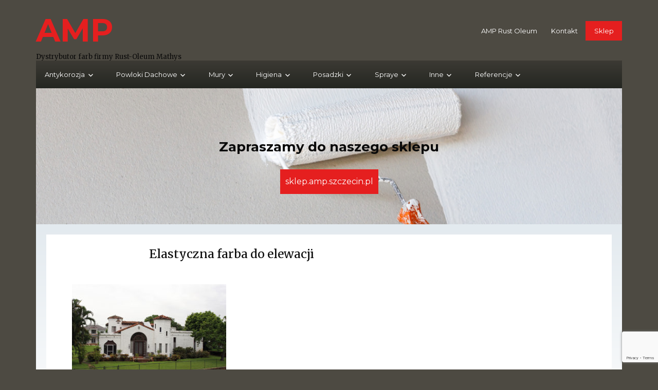

--- FILE ---
content_type: text/html; charset=UTF-8
request_url: http://amp.szczecin.pl/mury/farba-na-elewacje-mury-murfill/attachment/murfill-rust-oleum-mathys-farba-elastyczna-do-murow-na-mury-na-elewacje-do-elewacji-scian-fasad-fasadowa-elewacyjna/
body_size: 15946
content:
<!DOCTYPE html>
<html dir="ltr" lang="pl-PL" prefix="og: https://ogp.me/ns#" class="no-js">
<head>
	<meta charset="UTF-8">
	<meta name="viewport" content="width=device-width, initial-scale=1">
	<link rel="profile" href="http://gmpg.org/xfn/11">
		<script>(function(html){html.className = html.className.replace(/\bno-js\b/,'js')})(document.documentElement);</script>
<title>murfill rust oleum mathys farba elastyczna do murow na mury na elewacje do elewacji scian fasad fasadowa elewacyjna | AMP</title>

		<!-- All in One SEO 4.9.1.1 - aioseo.com -->
	<meta name="description" content="Elastyczna farba do elewacji" />
	<meta name="robots" content="max-image-preview:large" />
	<meta name="author" content="Maciek"/>
	<link rel="canonical" href="http://amp.szczecin.pl/mury/farba-na-elewacje-mury-murfill/attachment/murfill-rust-oleum-mathys-farba-elastyczna-do-murow-na-mury-na-elewacje-do-elewacji-scian-fasad-fasadowa-elewacyjna/" />
	<meta name="generator" content="All in One SEO (AIOSEO) 4.9.1.1" />
		<meta property="og:locale" content="pl_PL" />
		<meta property="og:site_name" content="AMP | Dystrybutor farb firmy Rust-Oleum Mathys" />
		<meta property="og:type" content="article" />
		<meta property="og:title" content="murfill rust oleum mathys farba elastyczna do murow na mury na elewacje do elewacji scian fasad fasadowa elewacyjna | AMP" />
		<meta property="og:url" content="http://amp.szczecin.pl/mury/farba-na-elewacje-mury-murfill/attachment/murfill-rust-oleum-mathys-farba-elastyczna-do-murow-na-mury-na-elewacje-do-elewacji-scian-fasad-fasadowa-elewacyjna/" />
		<meta property="article:published_time" content="2017-02-21T15:08:00+00:00" />
		<meta property="article:modified_time" content="2017-02-21T15:09:32+00:00" />
		<meta name="twitter:card" content="summary" />
		<meta name="twitter:title" content="murfill rust oleum mathys farba elastyczna do murow na mury na elewacje do elewacji scian fasad fasadowa elewacyjna | AMP" />
		<script type="application/ld+json" class="aioseo-schema">
			{"@context":"https:\/\/schema.org","@graph":[{"@type":"BreadcrumbList","@id":"http:\/\/amp.szczecin.pl\/mury\/farba-na-elewacje-mury-murfill\/attachment\/murfill-rust-oleum-mathys-farba-elastyczna-do-murow-na-mury-na-elewacje-do-elewacji-scian-fasad-fasadowa-elewacyjna\/#breadcrumblist","itemListElement":[{"@type":"ListItem","@id":"http:\/\/amp.szczecin.pl#listItem","position":1,"name":"Home","item":"http:\/\/amp.szczecin.pl","nextItem":{"@type":"ListItem","@id":"http:\/\/amp.szczecin.pl\/mury\/farba-na-elewacje-mury-murfill\/attachment\/murfill-rust-oleum-mathys-farba-elastyczna-do-murow-na-mury-na-elewacje-do-elewacji-scian-fasad-fasadowa-elewacyjna\/#listItem","name":"murfill rust oleum mathys farba elastyczna do murow na mury na elewacje do elewacji scian fasad fasadowa elewacyjna"}},{"@type":"ListItem","@id":"http:\/\/amp.szczecin.pl\/mury\/farba-na-elewacje-mury-murfill\/attachment\/murfill-rust-oleum-mathys-farba-elastyczna-do-murow-na-mury-na-elewacje-do-elewacji-scian-fasad-fasadowa-elewacyjna\/#listItem","position":2,"name":"murfill rust oleum mathys farba elastyczna do murow na mury na elewacje do elewacji scian fasad fasadowa elewacyjna","previousItem":{"@type":"ListItem","@id":"http:\/\/amp.szczecin.pl#listItem","name":"Home"}}]},{"@type":"ItemPage","@id":"http:\/\/amp.szczecin.pl\/mury\/farba-na-elewacje-mury-murfill\/attachment\/murfill-rust-oleum-mathys-farba-elastyczna-do-murow-na-mury-na-elewacje-do-elewacji-scian-fasad-fasadowa-elewacyjna\/#itempage","url":"http:\/\/amp.szczecin.pl\/mury\/farba-na-elewacje-mury-murfill\/attachment\/murfill-rust-oleum-mathys-farba-elastyczna-do-murow-na-mury-na-elewacje-do-elewacji-scian-fasad-fasadowa-elewacyjna\/","name":"murfill rust oleum mathys farba elastyczna do murow na mury na elewacje do elewacji scian fasad fasadowa elewacyjna | AMP","description":"Elastyczna farba do elewacji","inLanguage":"pl-PL","isPartOf":{"@id":"http:\/\/amp.szczecin.pl\/#website"},"breadcrumb":{"@id":"http:\/\/amp.szczecin.pl\/mury\/farba-na-elewacje-mury-murfill\/attachment\/murfill-rust-oleum-mathys-farba-elastyczna-do-murow-na-mury-na-elewacje-do-elewacji-scian-fasad-fasadowa-elewacyjna\/#breadcrumblist"},"author":{"@id":"http:\/\/amp.szczecin.pl\/author\/maciek\/#author"},"creator":{"@id":"http:\/\/amp.szczecin.pl\/author\/maciek\/#author"},"datePublished":"2017-02-21T15:08:00+00:00","dateModified":"2017-02-21T15:09:32+00:00"},{"@type":"Organization","@id":"http:\/\/amp.szczecin.pl\/#organization","name":"AMP","description":"Dystrybutor farb firmy Rust-Oleum Mathys","url":"http:\/\/amp.szczecin.pl\/"},{"@type":"Person","@id":"http:\/\/amp.szczecin.pl\/author\/maciek\/#author","url":"http:\/\/amp.szczecin.pl\/author\/maciek\/","name":"Maciek"},{"@type":"WebSite","@id":"http:\/\/amp.szczecin.pl\/#website","url":"http:\/\/amp.szczecin.pl\/","name":"AMP","description":"Dystrybutor farb firmy Rust-Oleum Mathys","inLanguage":"pl-PL","publisher":{"@id":"http:\/\/amp.szczecin.pl\/#organization"}}]}
		</script>
		<!-- All in One SEO -->

<link rel='dns-prefetch' href='//fonts.googleapis.com' />
<link rel="alternate" type="application/rss+xml" title="AMP &raquo; Kanał z wpisami" href="http://amp.szczecin.pl/feed/" />
<link rel="alternate" type="application/rss+xml" title="AMP &raquo; Kanał z komentarzami" href="http://amp.szczecin.pl/comments/feed/" />
<link rel="alternate" title="oEmbed (JSON)" type="application/json+oembed" href="http://amp.szczecin.pl/wp-json/oembed/1.0/embed?url=http%3A%2F%2Famp.szczecin.pl%2Fmury%2Ffarba-na-elewacje-mury-murfill%2Fattachment%2Fmurfill-rust-oleum-mathys-farba-elastyczna-do-murow-na-mury-na-elewacje-do-elewacji-scian-fasad-fasadowa-elewacyjna%2F" />
<link rel="alternate" title="oEmbed (XML)" type="text/xml+oembed" href="http://amp.szczecin.pl/wp-json/oembed/1.0/embed?url=http%3A%2F%2Famp.szczecin.pl%2Fmury%2Ffarba-na-elewacje-mury-murfill%2Fattachment%2Fmurfill-rust-oleum-mathys-farba-elastyczna-do-murow-na-mury-na-elewacje-do-elewacji-scian-fasad-fasadowa-elewacyjna%2F&#038;format=xml" />
<style id='wp-img-auto-sizes-contain-inline-css' type='text/css'>
img:is([sizes=auto i],[sizes^="auto," i]){contain-intrinsic-size:3000px 1500px}
/*# sourceURL=wp-img-auto-sizes-contain-inline-css */
</style>
<style id='wp-emoji-styles-inline-css' type='text/css'>

	img.wp-smiley, img.emoji {
		display: inline !important;
		border: none !important;
		box-shadow: none !important;
		height: 1em !important;
		width: 1em !important;
		margin: 0 0.07em !important;
		vertical-align: -0.1em !important;
		background: none !important;
		padding: 0 !important;
	}
/*# sourceURL=wp-emoji-styles-inline-css */
</style>
<style id='wp-block-library-inline-css' type='text/css'>
:root{--wp-block-synced-color:#7a00df;--wp-block-synced-color--rgb:122,0,223;--wp-bound-block-color:var(--wp-block-synced-color);--wp-editor-canvas-background:#ddd;--wp-admin-theme-color:#007cba;--wp-admin-theme-color--rgb:0,124,186;--wp-admin-theme-color-darker-10:#006ba1;--wp-admin-theme-color-darker-10--rgb:0,107,160.5;--wp-admin-theme-color-darker-20:#005a87;--wp-admin-theme-color-darker-20--rgb:0,90,135;--wp-admin-border-width-focus:2px}@media (min-resolution:192dpi){:root{--wp-admin-border-width-focus:1.5px}}.wp-element-button{cursor:pointer}:root .has-very-light-gray-background-color{background-color:#eee}:root .has-very-dark-gray-background-color{background-color:#313131}:root .has-very-light-gray-color{color:#eee}:root .has-very-dark-gray-color{color:#313131}:root .has-vivid-green-cyan-to-vivid-cyan-blue-gradient-background{background:linear-gradient(135deg,#00d084,#0693e3)}:root .has-purple-crush-gradient-background{background:linear-gradient(135deg,#34e2e4,#4721fb 50%,#ab1dfe)}:root .has-hazy-dawn-gradient-background{background:linear-gradient(135deg,#faaca8,#dad0ec)}:root .has-subdued-olive-gradient-background{background:linear-gradient(135deg,#fafae1,#67a671)}:root .has-atomic-cream-gradient-background{background:linear-gradient(135deg,#fdd79a,#004a59)}:root .has-nightshade-gradient-background{background:linear-gradient(135deg,#330968,#31cdcf)}:root .has-midnight-gradient-background{background:linear-gradient(135deg,#020381,#2874fc)}:root{--wp--preset--font-size--normal:16px;--wp--preset--font-size--huge:42px}.has-regular-font-size{font-size:1em}.has-larger-font-size{font-size:2.625em}.has-normal-font-size{font-size:var(--wp--preset--font-size--normal)}.has-huge-font-size{font-size:var(--wp--preset--font-size--huge)}.has-text-align-center{text-align:center}.has-text-align-left{text-align:left}.has-text-align-right{text-align:right}.has-fit-text{white-space:nowrap!important}#end-resizable-editor-section{display:none}.aligncenter{clear:both}.items-justified-left{justify-content:flex-start}.items-justified-center{justify-content:center}.items-justified-right{justify-content:flex-end}.items-justified-space-between{justify-content:space-between}.screen-reader-text{border:0;clip-path:inset(50%);height:1px;margin:-1px;overflow:hidden;padding:0;position:absolute;width:1px;word-wrap:normal!important}.screen-reader-text:focus{background-color:#ddd;clip-path:none;color:#444;display:block;font-size:1em;height:auto;left:5px;line-height:normal;padding:15px 23px 14px;text-decoration:none;top:5px;width:auto;z-index:100000}html :where(.has-border-color){border-style:solid}html :where([style*=border-top-color]){border-top-style:solid}html :where([style*=border-right-color]){border-right-style:solid}html :where([style*=border-bottom-color]){border-bottom-style:solid}html :where([style*=border-left-color]){border-left-style:solid}html :where([style*=border-width]){border-style:solid}html :where([style*=border-top-width]){border-top-style:solid}html :where([style*=border-right-width]){border-right-style:solid}html :where([style*=border-bottom-width]){border-bottom-style:solid}html :where([style*=border-left-width]){border-left-style:solid}html :where(img[class*=wp-image-]){height:auto;max-width:100%}:where(figure){margin:0 0 1em}html :where(.is-position-sticky){--wp-admin--admin-bar--position-offset:var(--wp-admin--admin-bar--height,0px)}@media screen and (max-width:600px){html :where(.is-position-sticky){--wp-admin--admin-bar--position-offset:0px}}

/*# sourceURL=wp-block-library-inline-css */
</style><style id='global-styles-inline-css' type='text/css'>
:root{--wp--preset--aspect-ratio--square: 1;--wp--preset--aspect-ratio--4-3: 4/3;--wp--preset--aspect-ratio--3-4: 3/4;--wp--preset--aspect-ratio--3-2: 3/2;--wp--preset--aspect-ratio--2-3: 2/3;--wp--preset--aspect-ratio--16-9: 16/9;--wp--preset--aspect-ratio--9-16: 9/16;--wp--preset--color--black: #000000;--wp--preset--color--cyan-bluish-gray: #abb8c3;--wp--preset--color--white: #ffffff;--wp--preset--color--pale-pink: #f78da7;--wp--preset--color--vivid-red: #cf2e2e;--wp--preset--color--luminous-vivid-orange: #ff6900;--wp--preset--color--luminous-vivid-amber: #fcb900;--wp--preset--color--light-green-cyan: #7bdcb5;--wp--preset--color--vivid-green-cyan: #00d084;--wp--preset--color--pale-cyan-blue: #8ed1fc;--wp--preset--color--vivid-cyan-blue: #0693e3;--wp--preset--color--vivid-purple: #9b51e0;--wp--preset--gradient--vivid-cyan-blue-to-vivid-purple: linear-gradient(135deg,rgb(6,147,227) 0%,rgb(155,81,224) 100%);--wp--preset--gradient--light-green-cyan-to-vivid-green-cyan: linear-gradient(135deg,rgb(122,220,180) 0%,rgb(0,208,130) 100%);--wp--preset--gradient--luminous-vivid-amber-to-luminous-vivid-orange: linear-gradient(135deg,rgb(252,185,0) 0%,rgb(255,105,0) 100%);--wp--preset--gradient--luminous-vivid-orange-to-vivid-red: linear-gradient(135deg,rgb(255,105,0) 0%,rgb(207,46,46) 100%);--wp--preset--gradient--very-light-gray-to-cyan-bluish-gray: linear-gradient(135deg,rgb(238,238,238) 0%,rgb(169,184,195) 100%);--wp--preset--gradient--cool-to-warm-spectrum: linear-gradient(135deg,rgb(74,234,220) 0%,rgb(151,120,209) 20%,rgb(207,42,186) 40%,rgb(238,44,130) 60%,rgb(251,105,98) 80%,rgb(254,248,76) 100%);--wp--preset--gradient--blush-light-purple: linear-gradient(135deg,rgb(255,206,236) 0%,rgb(152,150,240) 100%);--wp--preset--gradient--blush-bordeaux: linear-gradient(135deg,rgb(254,205,165) 0%,rgb(254,45,45) 50%,rgb(107,0,62) 100%);--wp--preset--gradient--luminous-dusk: linear-gradient(135deg,rgb(255,203,112) 0%,rgb(199,81,192) 50%,rgb(65,88,208) 100%);--wp--preset--gradient--pale-ocean: linear-gradient(135deg,rgb(255,245,203) 0%,rgb(182,227,212) 50%,rgb(51,167,181) 100%);--wp--preset--gradient--electric-grass: linear-gradient(135deg,rgb(202,248,128) 0%,rgb(113,206,126) 100%);--wp--preset--gradient--midnight: linear-gradient(135deg,rgb(2,3,129) 0%,rgb(40,116,252) 100%);--wp--preset--font-size--small: 13px;--wp--preset--font-size--medium: 20px;--wp--preset--font-size--large: 36px;--wp--preset--font-size--x-large: 42px;--wp--preset--spacing--20: 0.44rem;--wp--preset--spacing--30: 0.67rem;--wp--preset--spacing--40: 1rem;--wp--preset--spacing--50: 1.5rem;--wp--preset--spacing--60: 2.25rem;--wp--preset--spacing--70: 3.38rem;--wp--preset--spacing--80: 5.06rem;--wp--preset--shadow--natural: 6px 6px 9px rgba(0, 0, 0, 0.2);--wp--preset--shadow--deep: 12px 12px 50px rgba(0, 0, 0, 0.4);--wp--preset--shadow--sharp: 6px 6px 0px rgba(0, 0, 0, 0.2);--wp--preset--shadow--outlined: 6px 6px 0px -3px rgb(255, 255, 255), 6px 6px rgb(0, 0, 0);--wp--preset--shadow--crisp: 6px 6px 0px rgb(0, 0, 0);}:where(.is-layout-flex){gap: 0.5em;}:where(.is-layout-grid){gap: 0.5em;}body .is-layout-flex{display: flex;}.is-layout-flex{flex-wrap: wrap;align-items: center;}.is-layout-flex > :is(*, div){margin: 0;}body .is-layout-grid{display: grid;}.is-layout-grid > :is(*, div){margin: 0;}:where(.wp-block-columns.is-layout-flex){gap: 2em;}:where(.wp-block-columns.is-layout-grid){gap: 2em;}:where(.wp-block-post-template.is-layout-flex){gap: 1.25em;}:where(.wp-block-post-template.is-layout-grid){gap: 1.25em;}.has-black-color{color: var(--wp--preset--color--black) !important;}.has-cyan-bluish-gray-color{color: var(--wp--preset--color--cyan-bluish-gray) !important;}.has-white-color{color: var(--wp--preset--color--white) !important;}.has-pale-pink-color{color: var(--wp--preset--color--pale-pink) !important;}.has-vivid-red-color{color: var(--wp--preset--color--vivid-red) !important;}.has-luminous-vivid-orange-color{color: var(--wp--preset--color--luminous-vivid-orange) !important;}.has-luminous-vivid-amber-color{color: var(--wp--preset--color--luminous-vivid-amber) !important;}.has-light-green-cyan-color{color: var(--wp--preset--color--light-green-cyan) !important;}.has-vivid-green-cyan-color{color: var(--wp--preset--color--vivid-green-cyan) !important;}.has-pale-cyan-blue-color{color: var(--wp--preset--color--pale-cyan-blue) !important;}.has-vivid-cyan-blue-color{color: var(--wp--preset--color--vivid-cyan-blue) !important;}.has-vivid-purple-color{color: var(--wp--preset--color--vivid-purple) !important;}.has-black-background-color{background-color: var(--wp--preset--color--black) !important;}.has-cyan-bluish-gray-background-color{background-color: var(--wp--preset--color--cyan-bluish-gray) !important;}.has-white-background-color{background-color: var(--wp--preset--color--white) !important;}.has-pale-pink-background-color{background-color: var(--wp--preset--color--pale-pink) !important;}.has-vivid-red-background-color{background-color: var(--wp--preset--color--vivid-red) !important;}.has-luminous-vivid-orange-background-color{background-color: var(--wp--preset--color--luminous-vivid-orange) !important;}.has-luminous-vivid-amber-background-color{background-color: var(--wp--preset--color--luminous-vivid-amber) !important;}.has-light-green-cyan-background-color{background-color: var(--wp--preset--color--light-green-cyan) !important;}.has-vivid-green-cyan-background-color{background-color: var(--wp--preset--color--vivid-green-cyan) !important;}.has-pale-cyan-blue-background-color{background-color: var(--wp--preset--color--pale-cyan-blue) !important;}.has-vivid-cyan-blue-background-color{background-color: var(--wp--preset--color--vivid-cyan-blue) !important;}.has-vivid-purple-background-color{background-color: var(--wp--preset--color--vivid-purple) !important;}.has-black-border-color{border-color: var(--wp--preset--color--black) !important;}.has-cyan-bluish-gray-border-color{border-color: var(--wp--preset--color--cyan-bluish-gray) !important;}.has-white-border-color{border-color: var(--wp--preset--color--white) !important;}.has-pale-pink-border-color{border-color: var(--wp--preset--color--pale-pink) !important;}.has-vivid-red-border-color{border-color: var(--wp--preset--color--vivid-red) !important;}.has-luminous-vivid-orange-border-color{border-color: var(--wp--preset--color--luminous-vivid-orange) !important;}.has-luminous-vivid-amber-border-color{border-color: var(--wp--preset--color--luminous-vivid-amber) !important;}.has-light-green-cyan-border-color{border-color: var(--wp--preset--color--light-green-cyan) !important;}.has-vivid-green-cyan-border-color{border-color: var(--wp--preset--color--vivid-green-cyan) !important;}.has-pale-cyan-blue-border-color{border-color: var(--wp--preset--color--pale-cyan-blue) !important;}.has-vivid-cyan-blue-border-color{border-color: var(--wp--preset--color--vivid-cyan-blue) !important;}.has-vivid-purple-border-color{border-color: var(--wp--preset--color--vivid-purple) !important;}.has-vivid-cyan-blue-to-vivid-purple-gradient-background{background: var(--wp--preset--gradient--vivid-cyan-blue-to-vivid-purple) !important;}.has-light-green-cyan-to-vivid-green-cyan-gradient-background{background: var(--wp--preset--gradient--light-green-cyan-to-vivid-green-cyan) !important;}.has-luminous-vivid-amber-to-luminous-vivid-orange-gradient-background{background: var(--wp--preset--gradient--luminous-vivid-amber-to-luminous-vivid-orange) !important;}.has-luminous-vivid-orange-to-vivid-red-gradient-background{background: var(--wp--preset--gradient--luminous-vivid-orange-to-vivid-red) !important;}.has-very-light-gray-to-cyan-bluish-gray-gradient-background{background: var(--wp--preset--gradient--very-light-gray-to-cyan-bluish-gray) !important;}.has-cool-to-warm-spectrum-gradient-background{background: var(--wp--preset--gradient--cool-to-warm-spectrum) !important;}.has-blush-light-purple-gradient-background{background: var(--wp--preset--gradient--blush-light-purple) !important;}.has-blush-bordeaux-gradient-background{background: var(--wp--preset--gradient--blush-bordeaux) !important;}.has-luminous-dusk-gradient-background{background: var(--wp--preset--gradient--luminous-dusk) !important;}.has-pale-ocean-gradient-background{background: var(--wp--preset--gradient--pale-ocean) !important;}.has-electric-grass-gradient-background{background: var(--wp--preset--gradient--electric-grass) !important;}.has-midnight-gradient-background{background: var(--wp--preset--gradient--midnight) !important;}.has-small-font-size{font-size: var(--wp--preset--font-size--small) !important;}.has-medium-font-size{font-size: var(--wp--preset--font-size--medium) !important;}.has-large-font-size{font-size: var(--wp--preset--font-size--large) !important;}.has-x-large-font-size{font-size: var(--wp--preset--font-size--x-large) !important;}
/*# sourceURL=global-styles-inline-css */
</style>

<style id='classic-theme-styles-inline-css' type='text/css'>
/*! This file is auto-generated */
.wp-block-button__link{color:#fff;background-color:#32373c;border-radius:9999px;box-shadow:none;text-decoration:none;padding:calc(.667em + 2px) calc(1.333em + 2px);font-size:1.125em}.wp-block-file__button{background:#32373c;color:#fff;text-decoration:none}
/*# sourceURL=/wp-includes/css/classic-themes.min.css */
</style>
<link rel='stylesheet' id='contact-form-7-css' href='http://amp.szczecin.pl/wp-content/plugins/contact-form-7/includes/css/styles.css?ver=6.1.4' type='text/css' media='all' />
<link rel='stylesheet' id='amp-fonts-css' href='https://fonts.googleapis.com/css?family=Merriweather%3A400%2C700%2C900%2C400italic%2C700italic%2C900italic%7CMontserrat%3A400%2C700%7CInconsolata%3A400%7CLato%3A400&#038;subset=latin%2Clatin-ext' type='text/css' media='all' />
<link rel='stylesheet' id='genericons-css' href='http://amp.szczecin.pl/wp-content/themes/amp/genericons/genericons.css?ver=3.4.1' type='text/css' media='all' />
<link rel='stylesheet' id='amp-style-css' href='http://amp.szczecin.pl/wp-content/themes/amp/style.css?ver=6.9' type='text/css' media='all' />
<style id='amp-style-inline-css' type='text/css'>

		/* Custom Page Background Color */
		.site {
			background-color: #4d4a42;
		}

		mark,
		ins,
		button,
		button[disabled]:hover,
		button[disabled]:focus,
		input[type="button"],
		input[type="button"][disabled]:hover,
		input[type="button"][disabled]:focus,
		input[type="reset"],
		input[type="reset"][disabled]:hover,
		input[type="reset"][disabled]:focus,
		input[type="submit"],
		input[type="submit"][disabled]:hover,
		input[type="submit"][disabled]:focus,
		.menu-toggle.toggled-on,
		.menu-toggle.toggled-on:hover,
		.menu-toggle.toggled-on:focus,
		.pagination .prev,
		.pagination .next,
		.pagination .prev:hover,
		.pagination .prev:focus,
		.pagination .next:hover,
		.pagination .next:focus,
		.pagination .nav-links:before,
		.pagination .nav-links:after,
		.widget_calendar tbody a,
		.widget_calendar tbody a:hover,
		.widget_calendar tbody a:focus,
		.page-links a,
		.page-links a:hover,
		.page-links a:focus {
			color: #4d4a42;
		}

		@media screen and (min-width: 56.875em) {
			.main-navigation ul ul li {
				background-color: #4d4a42;
			}

			.main-navigation ul ul:after {
				border-top-color: #4d4a42;
				border-bottom-color: #4d4a42;
			}
		}
	

		/* Custom Main Text Color */
		body,
		blockquote cite,
		blockquote small,
		.main-navigation a,
		.menu-toggle,
		.dropdown-toggle,
		.social-navigation a,
		.post-navigation a,
		.pagination a:hover,
		.pagination a:focus,
		.widget-title a,
		.site-branding .site-title a,
		.entry-title a,
		.page-links > .page-links-title,
		.comment-author,
		.comment-reply-title small a:hover,
		.comment-reply-title small a:focus {
			color: #0a0a0a
		}

		blockquote,
		.menu-toggle.toggled-on,
		.menu-toggle.toggled-on:hover,
		.menu-toggle.toggled-on:focus,
		.post-navigation,
		.post-navigation div + div,
		.pagination,
		.widget,
		.page-header,
		.page-links a,
		.comments-title,
		.comment-reply-title {
			border-color: #0a0a0a;
		}

		button,
		button[disabled]:hover,
		button[disabled]:focus,
		input[type="button"],
		input[type="button"][disabled]:hover,
		input[type="button"][disabled]:focus,
		input[type="reset"],
		input[type="reset"][disabled]:hover,
		input[type="reset"][disabled]:focus,
		input[type="submit"],
		input[type="submit"][disabled]:hover,
		input[type="submit"][disabled]:focus,
		.menu-toggle.toggled-on,
		.menu-toggle.toggled-on:hover,
		.menu-toggle.toggled-on:focus,
		.pagination:before,
		.pagination:after,
		.pagination .prev,
		.pagination .next,
		.page-links a {
			background-color: #0a0a0a;
		}

		/* Border Color */
		fieldset,
		pre,
		abbr,
		acronym,
		table,
		th,
		td,
		input[type="text"],
		input[type="email"],
		input[type="url"],
		input[type="password"],
		input[type="search"],
		textarea,
		.main-navigation li,
		.main-navigation .primary-menu,
		.menu-toggle,
		.dropdown-toggle:after,
		.social-navigation a,
		.image-navigation,
		.comment-navigation,
		.tagcloud a,
		.entry-content,
		.entry-summary,
		.page-links a,
		.page-links > span,
		.comment-list article,
		.comment-list .pingback,
		.comment-list .trackback,
		.comment-reply-link,
		.no-comments,
		.widecolumn .mu_register .mu_alert {
			border-color: #0a0a0a; /* Fallback for IE7 and IE8 */
			border-color: rgba( 10, 10, 10, 0.2);
		}

		hr,
		code {
			background-color: #0a0a0a; /* Fallback for IE7 and IE8 */
			background-color: rgba( 10, 10, 10, 0.2);
		}

		@media screen and (min-width: 56.875em) {
			.main-navigation ul ul,
			.main-navigation ul ul li {
				border-color: rgba( 10, 10, 10, 0.2);
			}

			.main-navigation ul ul:before {
				border-top-color: rgba( 10, 10, 10, 0.2);
				border-bottom-color: rgba( 10, 10, 10, 0.2);
			}
		}
	

		/* Custom Secondary Text Color */

		/**
		 * IE8 and earlier will drop any block with CSS3 selectors.
		 * Do not combine these styles with the next block.
		 */
		body:not(.search-results) .entry-summary {
			color: #0a0a0a;
		}

		blockquote,
		.post-password-form label,
		a:hover,
		a:focus,
		a:active,
		.post-navigation .meta-nav,
		.image-navigation,
		.comment-navigation,
		.widget_recent_entries .post-date,
		.widget_rss .rss-date,
		.widget_rss cite,
		.site-description,
		.author-bio,
		.entry-footer,
		.entry-footer a,
		.sticky-post,
		.taxonomy-description,
		.entry-caption,
		.comment-metadata,
		.pingback .edit-link,
		.comment-metadata a,
		.pingback .comment-edit-link,
		.comment-form label,
		.comment-notes,
		.comment-awaiting-moderation,
		.logged-in-as,
		.form-allowed-tags,
		.site-info,
		.site-info a,
		.wp-caption .wp-caption-text,
		.gallery-caption,
		.widecolumn label,
		.widecolumn .mu_register label {
			color: #0a0a0a;
		}

		.widget_calendar tbody a:hover,
		.widget_calendar tbody a:focus {
			background-color: #0a0a0a;
		}
	
/*# sourceURL=amp-style-inline-css */
</style>
<link rel='stylesheet' id='amp-bootstrap-css' href='http://amp.szczecin.pl/wp-content/themes/amp/css/bootstrap.min.css?ver=6.9' type='text/css' media='all' />
<link rel='stylesheet' id='nivo-lightbox-css' href='http://amp.szczecin.pl/wp-content/themes/amp/css/nivo-lightbox.css?ver=6.9' type='text/css' media='all' />
<link rel='stylesheet' id='nivo_themes-css' href='http://amp.szczecin.pl/wp-content/themes/amp/css/nivo_themes/default/default.css?ver=6.9' type='text/css' media='all' />
<script type="text/javascript" src="http://amp.szczecin.pl/wp-includes/js/jquery/jquery.min.js?ver=3.7.1" id="jquery-core-js"></script>
<script type="text/javascript" src="http://amp.szczecin.pl/wp-includes/js/jquery/jquery-migrate.min.js?ver=3.4.1" id="jquery-migrate-js"></script>
<script type="text/javascript" src="http://amp.szczecin.pl/wp-content/themes/amp/js/keyboard-image-navigation.js?ver=20150825" id="amp-keyboard-image-navigation-js"></script>
<link rel="https://api.w.org/" href="http://amp.szczecin.pl/wp-json/" /><link rel="alternate" title="JSON" type="application/json" href="http://amp.szczecin.pl/wp-json/wp/v2/media/3445" /><link rel="EditURI" type="application/rsd+xml" title="RSD" href="http://amp.szczecin.pl/xmlrpc.php?rsd" />
<meta name="generator" content="WordPress 6.9" />
<link rel='shortlink' href='http://amp.szczecin.pl/?p=3445' />
<style type="text/css" id="custom-background-css">
body.custom-background { background-color: #4d4a42; }
</style>
		<script>
	  (function(i,s,o,g,r,a,
	m){i['GoogleAnalyticsObject']=r;i[r]=i[r]||function(){
	  (i[r].q=i[r].q||[]).push(arguments)},i[r].l=1*new 
	Date();a=s.createElement(o),
	  
	m=s.getElementsByTagName(o)[0];a.async=1;a.src=g;m.parentNode.insertBefore(a,
	m)
	  })(window,document,'script','//www.google-analytics.com/analytics.js',
	'ga');

	  ga('create', 'UA-37614937-1', 'auto');
	  ga('send', 'pageview');

	</script>
</head>

<body class="attachment wp-singular attachment-template-default single single-attachment postid-3445 attachmentid-3445 attachment-jpeg custom-background wp-theme-amp no-sidebar">

		<a class="skip-link screen-reader-text" href="#content">Skip to content</a>

		<header id="masthead" class="site-header" role="banner">		
		<div class="container">
		    <div class="row">
			   <div class="col-md-4">	
					<div class="site-branding">
													<p class="site-title"><a href="http://amp.szczecin.pl/" rel="home">AMP</a></p>
													<p class="site-description">Dystrybutor farb firmy Rust-Oleum Mathys</p>
											</div><!-- .site-branding -->
				</div>
				<div class="col-md-8">
					

									<div id="site-secondary-header-menu" class="site-secondary-header-menu">
													<nav id="site-secondary-navigation" class="main-secondary-navigation" role="navigation" aria-label="Secondary Menu">
								<div class="menu-secondary-container"><ul id="menu-secondary" class="secondary-menu"><li id="menu-item-3571" class="menu-item menu-item-type-post_type menu-item-object-page menu-item-home menu-item-3571"><a href="http://amp.szczecin.pl/">AMP Rust Oleum</a></li>
<li id="menu-item-3572" class="menu-item menu-item-type-post_type menu-item-object-page menu-item-3572"><a href="http://amp.szczecin.pl/kontakt-rust-oleum/">Kontakt</a></li>
<li id="menu-item-3574" class="cta-secondary menu-item menu-item-type-custom menu-item-object-custom menu-item-3574"><a href="http://sklep.amp.szczecin.pl">Sklep</a></li>
</ul></div>							</nav><!-- .main-navigation -->
						
					</div><!-- .site-header-menu -->
				



				</div>
			</div>
		    <div class="row">
					<div class="col-md-12">
									<button id="menu-toggle" class="menu-toggle">Menu</button>

					<div id="site-header-menu" class="site-header-menu">
													<nav id="site-navigation" class="main-navigation" role="navigation" aria-label="Menu główne">
								<div class="menu-menu-container"><ul id="menu-menu" class="primary-menu"><li id="menu-item-4" class="menu-item menu-item-type-taxonomy menu-item-object-category menu-item-has-children menu-item-4"><a href="http://amp.szczecin.pl/./antykorozja/">Antykorozja</a>
<ul class="sub-menu">
	<li id="menu-item-563" class="menu-item menu-item-type-post_type menu-item-object-post menu-item-563"><a href="http://amp.szczecin.pl/antykorozja/farba-antykorozyjna-noxyde-farba-na-rdze/">Farby antykorozyjne na metal – Noxyde</a></li>
	<li id="menu-item-556" class="menu-item menu-item-type-post_type menu-item-object-post menu-item-556"><a href="http://amp.szczecin.pl/antykorozja/cynkowanie-na-zimno-galva-zinc-1085/">Cynkowanie na zimno – Galva Zinc 1085</a></li>
	<li id="menu-item-565" class="menu-item menu-item-type-post_type menu-item-object-post menu-item-565"><a href="http://amp.szczecin.pl/antykorozja/grunt-antykorozyjny-rust-oleum-769/">Grunt antykorozyjny Rust-Oleum – 769</a></li>
	<li id="menu-item-568" class="menu-item menu-item-type-post_type menu-item-object-post menu-item-568"><a href="http://amp.szczecin.pl/antykorozja/szybkoschnacy-podklad-antykorozyjny-rust-oleum-569/">Szybkoschnący podkład antykorozyjny – 569</a></li>
	<li id="menu-item-567" class="menu-item menu-item-type-post_type menu-item-object-post menu-item-567"><a href="http://amp.szczecin.pl/antykorozja/podklad-na-ocynk-3202-galvinoleum/">Podkład na ocynk – 3202 Galvinoleum</a></li>
	<li id="menu-item-560" class="menu-item menu-item-type-post_type menu-item-object-post menu-item-560"><a href="http://amp.szczecin.pl/antykorozja/farba-nawierzchniowa-antykorozyjna-rust-oleum-7500-farba-na-metal/">Farba nawierzchniowa antykorozyjna – 7500</a></li>
	<li id="menu-item-566" class="menu-item menu-item-type-post_type menu-item-object-post menu-item-566"><a href="http://amp.szczecin.pl/antykorozja/podklad-epoksydowy-rust-oleum-9169-grunt/">Podkład epoksydowy – 9169</a></li>
	<li id="menu-item-562" class="menu-item menu-item-type-post_type menu-item-object-post menu-item-562"><a href="http://amp.szczecin.pl/antykorozja/farba-zaroodporna-1078-1015/">Farba żaroodporna – 1078/1015</a></li>
	<li id="menu-item-559" class="menu-item menu-item-type-post_type menu-item-object-post menu-item-559"><a href="http://amp.szczecin.pl/antykorozja/farba-epoksydowa-rust-oleum-9100/">Farba epoksydowa – 9100</a></li>
	<li id="menu-item-561" class="menu-item menu-item-type-post_type menu-item-object-post menu-item-561"><a href="http://amp.szczecin.pl/antykorozja/farba-poliuretanowa-rust-oleum-9600/">Farba poliuretanowa – 9600</a></li>
	<li id="menu-item-557" class="menu-item menu-item-type-post_type menu-item-object-post menu-item-557"><a href="http://amp.szczecin.pl/antykorozja/farba-antykorozyjna-na-gorace-powierzchnie-termo-grunt-termo-emalia/">Farba antykorozyjna na gorące powierzchnie – Termo-Grunt i Termo-Emalia</a></li>
	<li id="menu-item-558" class="menu-item menu-item-type-post_type menu-item-object-post menu-item-558"><a href="http://amp.szczecin.pl/antykorozja/farba-antystatyczna-antykorozyjna-noxyde-antistatic/">Farba antystatyczna antykorozyjna  – Noxyde Antistatic</a></li>
</ul>
</li>
<li id="menu-item-16" class="menu-item menu-item-type-taxonomy menu-item-object-category menu-item-has-children menu-item-16"><a href="http://amp.szczecin.pl/./powloki-dachowe/">Powloki Dachowe</a>
<ul class="sub-menu">
	<li id="menu-item-612" class="menu-item menu-item-type-post_type menu-item-object-post menu-item-612"><a href="http://amp.szczecin.pl/powloki-dachowe/na-pape-dacfill/">Na pape – Dacfill</a></li>
	<li id="menu-item-611" class="menu-item menu-item-type-post_type menu-item-object-post menu-item-611"><a href="http://amp.szczecin.pl/powloki-dachowe/dachy-metalowe-noxyde-peganox/">Dachy metalowe – Noxyde/Peganox</a></li>
	<li id="menu-item-609" class="menu-item menu-item-type-post_type menu-item-object-post menu-item-609"><a href="http://amp.szczecin.pl/powloki-dachowe/naprawa-dachu-zima-fillcoat-fibres/">Naprawa dachu zimą – Fillcoat Fibres</a></li>
	<li id="menu-item-3380" class="menu-item menu-item-type-post_type menu-item-object-post menu-item-3380"><a href="http://amp.szczecin.pl/powloki-dachowe/farba-i-uszczelnienie-do-gontow-dachowych-i-plyt-bitumicznych-dacfill/">Farba i uszczelnienie do gontów dachowych i płyt bitumicznych – Dacfill</a></li>
	<li id="menu-item-607" class="menu-item menu-item-type-post_type menu-item-object-post menu-item-607"><a href="http://amp.szczecin.pl/powloki-dachowe/uszczelnienie-tarasu-dacfill-hz/">Uszczelnienie tarasu – Dacfill HZ</a></li>
	<li id="menu-item-606" class="menu-item menu-item-type-post_type menu-item-object-post menu-item-606"><a href="http://amp.szczecin.pl/powloki-dachowe/farba-do-balkonu-tarasu-tarmacoat/">Farba do balkonu i tarasu – Tarmacoat</a></li>
	<li id="menu-item-605" class="menu-item menu-item-type-post_type menu-item-object-post menu-item-605"><a href="http://amp.szczecin.pl/powloki-dachowe/uszczelnianie-na-zimno-leakseal/">Uszczelnianie na zimno – Leakseal</a></li>
	<li id="menu-item-610" class="menu-item menu-item-type-post_type menu-item-object-post menu-item-610"><a href="http://amp.szczecin.pl/powloki-dachowe/farba-na-dachowki-dac-hydro-plus/">Farba na dachówki – Dac Hydro Plus</a></li>
	<li id="menu-item-608" class="menu-item menu-item-type-post_type menu-item-object-post menu-item-608"><a href="http://amp.szczecin.pl/powloki-dachowe/ochrona-termiczna-dachu-dac-hydro-alu/">Ochrona termiczna dachu – Dac Hydro Alu</a></li>
</ul>
</li>
<li id="menu-item-45" class="menu-item menu-item-type-taxonomy menu-item-object-category menu-item-has-children menu-item-45"><a href="http://amp.szczecin.pl/./mury/">Mury</a>
<ul class="sub-menu">
	<li id="menu-item-642" class="menu-item menu-item-type-post_type menu-item-object-post menu-item-642"><a href="http://amp.szczecin.pl/mury/farba-na-elewacje-mury-murfill/">Farba na elewacje mury – Murfill</a></li>
	<li id="menu-item-641" class="menu-item menu-item-type-post_type menu-item-object-post menu-item-641"><a href="http://amp.szczecin.pl/mury/farba-na-wilgotne-sciany-durbocem/">Farba na wilgotne ściany – Durbocem</a></li>
	<li id="menu-item-638" class="menu-item menu-item-type-post_type menu-item-object-post menu-item-638"><a href="http://amp.szczecin.pl/mury/impregnat-do-cegiel-betonu-klinkieru-kamienia-piaskowca-secco-super/">Impregnat do cegieł, betonu, klinkieru, kamienia, piaskowca – Secco Super</a></li>
	<li id="menu-item-639" class="menu-item menu-item-type-post_type menu-item-object-post menu-item-639"><a href="http://amp.szczecin.pl/mury/srodek-do-usuwania-graffiti-pegagraff-cleaner/">Środek do usuwania graffiti – Pegagraff Cleaner</a></li>
	<li id="menu-item-640" class="menu-item menu-item-type-post_type menu-item-object-post menu-item-640"><a href="http://amp.szczecin.pl/mury/powloki-antygraffiti-pegagraff-hydro/">Powłoki antygraffiti – Pegagraff Hydro</a></li>
</ul>
</li>
<li id="menu-item-36" class="menu-item menu-item-type-taxonomy menu-item-object-category menu-item-has-children menu-item-36"><a href="http://amp.szczecin.pl/./higiena/">Higiena</a>
<ul class="sub-menu">
	<li id="menu-item-683" class="menu-item menu-item-type-post_type menu-item-object-post menu-item-683"><a href="http://amp.szczecin.pl/higiena/farba-grzybobojcza-plesniobojcza-8300/">Farba grzybobójcza i pleśniobójcza – 8300</a></li>
	<li id="menu-item-3255" class="menu-item menu-item-type-post_type menu-item-object-post menu-item-3255"><a href="http://amp.szczecin.pl/higiena/grunt-grzybobojczy-i-plesniobojczy-rust-oleum-8399/">Grunt grzybobójczy i pleśniobójczy – Rust-Oleum 8399</a></li>
	<li id="menu-item-681" class="menu-item menu-item-type-post_type menu-item-object-post menu-item-681"><a href="http://amp.szczecin.pl/higiena/farba-do-kontaktu-z-zywnoscia-i-woda-pitna-5500/">Farba do kontaktu z żywnością  – 5500</a></li>
	<li id="menu-item-4040" class="menu-item menu-item-type-post_type menu-item-object-post menu-item-4040"><a href="http://amp.szczecin.pl/higiena/grunt-przeciw-plesni-antygrzybiczny-grunt-ag/">Grunt przeciw pleśni – Środek grzybobójczy &#8211; Grunt Ag</a></li>
	<li id="menu-item-680" class="menu-item menu-item-type-post_type menu-item-object-post menu-item-680"><a href="http://amp.szczecin.pl/higiena/farba-na-plesn-przeciwgrzybicza-galvi/">Farba na pleśń przeciwgrzybicza – Galvi</a></li>
	<li id="menu-item-682" class="menu-item menu-item-type-post_type menu-item-object-post menu-item-682"><a href="http://amp.szczecin.pl/higiena/farba-antykondensacyjna-5090/">Farba antykondensacyjna – 5090</a></li>
	<li id="menu-item-679" class="menu-item menu-item-type-post_type menu-item-object-post menu-item-679"><a href="http://amp.szczecin.pl/higiena/samogasnaca-powloka-gazoszczelna-dakfill-frigo/">Samogasnąca powłoka gazoszczelna – Dakfill Frigo</a></li>
	<li id="menu-item-684" class="menu-item menu-item-type-post_type menu-item-object-post menu-item-684"><a href="http://amp.szczecin.pl/higiena/farby-bakteriobojcze-biosan/">Farby bakteriobójcze – Biosan</a></li>
</ul>
</li>
<li id="menu-item-46" class="menu-item menu-item-type-taxonomy menu-item-object-category menu-item-has-children menu-item-46"><a href="http://amp.szczecin.pl/./posadzki/">Posadzki</a>
<ul class="sub-menu">
	<li id="menu-item-938" class="menu-item menu-item-type-post_type menu-item-object-post menu-item-938"><a href="http://amp.szczecin.pl/posadzki/farba-antyposlizgowa-7100ns/">Farba antypoślizgowa – 7100NS</a></li>
	<li id="menu-item-5314" class="menu-item menu-item-type-post_type menu-item-object-post menu-item-5314"><a href="http://amp.szczecin.pl/posadzki/farba-antyposlizgowa-7200ns/">Farba antypoślizgowa – 7200NS</a></li>
	<li id="menu-item-930" class="menu-item menu-item-type-post_type menu-item-object-post menu-item-930"><a href="http://amp.szczecin.pl/posadzki/posadzka-zywiczna-do-wewnatrz-pegakote/">Posadzka żywiczna do wewnątrz – Pegakote</a></li>
	<li id="menu-item-934" class="menu-item menu-item-type-post_type menu-item-object-post menu-item-934"><a href="http://amp.szczecin.pl/posadzki/farba-na-posadzke-chemoodporna-rust-oleum-5500/">Farba na posadzke chemoodporna – 5500</a></li>
	<li id="menu-item-933" class="menu-item menu-item-type-post_type menu-item-object-post menu-item-933"><a href="http://amp.szczecin.pl/posadzki/farba-epoksydowa-na-posadzki-rust-oleum-9100/">Farba epoksydowa na posadzki – 9100</a></li>
	<li id="menu-item-940" class="menu-item menu-item-type-post_type menu-item-object-post menu-item-940"><a href="http://amp.szczecin.pl/posadzki/farba-do-betonu-asfaltu-tarmacoat/">Farba do betonu asfaltu – Tarmacoat</a></li>
	<li id="menu-item-939" class="menu-item menu-item-type-post_type menu-item-object-post menu-item-939"><a href="http://amp.szczecin.pl/posadzki/farba-na-taras-balkon-tarmacoat/">Farba na taras i balkon – Tarmacoat</a></li>
	<li id="menu-item-935" class="menu-item menu-item-type-post_type menu-item-object-post menu-item-935"><a href="http://amp.szczecin.pl/posadzki/dodatek-antyposlizgowy-rust-oleum-ns-200-ns-300/">Dodatek antypoślizgowy – NS 200/NS 300</a></li>
	<li id="menu-item-941" class="menu-item menu-item-type-post_type menu-item-object-post menu-item-941"><a href="http://amp.szczecin.pl/posadzki/platki-dekoracyjne-rust-oleum/">Płatki dekoracyjne do posadzek Rust Oleum</a></li>
	<li id="menu-item-928" class="menu-item menu-item-type-post_type menu-item-object-post menu-item-928"><a href="http://amp.szczecin.pl/posadzki/posadzka-poliasparginowa-9700/">Posadzka poliasparginowa – 9700</a></li>
	<li id="menu-item-931" class="menu-item menu-item-type-post_type menu-item-object-post menu-item-931"><a href="http://amp.szczecin.pl/posadzki/ekonomiczna-farba-do-posadzek-7100/">Ekonomiczna farba do posadzek – 7100</a></li>
	<li id="menu-item-929" class="menu-item menu-item-type-post_type menu-item-object-post menu-item-929"><a href="http://amp.szczecin.pl/posadzki/posadzka-do-garazu-epoxy-shield-maxx/">Posadzka do garażu – Epoxy Shield Maxx</a></li>
	<li id="menu-item-932" class="menu-item menu-item-type-post_type menu-item-object-post menu-item-932"><a href="http://amp.szczecin.pl/posadzki/farba-poliuretanowa-na-posadzki-rust-oleum-9600/">Farba poliuretanowa na posadzki – 9600</a></li>
	<li id="menu-item-937" class="menu-item menu-item-type-post_type menu-item-object-post menu-item-937"><a href="http://amp.szczecin.pl/posadzki/panele-listwy-nakladki-antyposlizgowe-supergrip/">Panele, listwy i nakładki antypoślizgowe – SuperGrip</a></li>
</ul>
</li>
<li id="menu-item-48" class="menu-item menu-item-type-taxonomy menu-item-object-category menu-item-has-children menu-item-48"><a href="http://amp.szczecin.pl/./spraye/">Spraye</a>
<ul class="sub-menu">
	<li id="menu-item-2404" class="menu-item menu-item-type-taxonomy menu-item-object-category menu-item-has-children menu-item-2404"><a href="http://amp.szczecin.pl/./spraye/spraye-techniczne-x1/">Spraye techniczne X1</a>
	<ul class="sub-menu">
		<li id="menu-item-906" class="menu-item menu-item-type-post_type menu-item-object-post menu-item-906"><a href="http://amp.szczecin.pl/spraye/spraye-techniczne-x1/smar-uniwersalny-w-sprayu-1610/">Smar uniwersalny w sprayu 1610</a></li>
		<li id="menu-item-922" class="menu-item menu-item-type-post_type menu-item-object-post menu-item-922"><a href="http://amp.szczecin.pl/spraye/spraye-techniczne-x1/chlodziwo-do-ciecia-wiercenia-gwintowania-metalu-1611/">Chłodziwo do cięcia, wiercenia i gwintowania metalu 1611</a></li>
		<li id="menu-item-905" class="menu-item menu-item-type-post_type menu-item-object-post menu-item-905"><a href="http://amp.szczecin.pl/spraye/spraye-techniczne-x1/smar-do-lancuchow-przekladni-1612/">Smar do łańcuchów i przekładni 1612</a></li>
		<li id="menu-item-910" class="menu-item menu-item-type-post_type menu-item-object-post menu-item-910"><a href="http://amp.szczecin.pl/spraye/spraye-techniczne-x1/spray-antyadhezyjny-do-spawania-1613/">Spray antyadhezyjny do spawania 1613</a></li>
		<li id="menu-item-909" class="menu-item menu-item-type-post_type menu-item-object-post menu-item-909"><a href="http://amp.szczecin.pl/spraye/spraye-techniczne-x1/odrdzewiacz-zamrazajacy-1614/">Odrdzewiacz zamrażający 1614</a></li>
		<li id="menu-item-904" class="menu-item menu-item-type-post_type menu-item-object-post menu-item-904"><a href="http://amp.szczecin.pl/spraye/spraye-techniczne-x1/smar-silikonowy-w-sprayu-1615/">Smar silikonowy w sprayu 1615</a></li>
		<li id="menu-item-903" class="menu-item menu-item-type-post_type menu-item-object-post menu-item-903"><a href="http://amp.szczecin.pl/spraye/spraye-techniczne-x1/smar-ceramiczny-w-sprayu-1616/">Smar ceramiczny w sprayu 1616</a></li>
		<li id="menu-item-902" class="menu-item menu-item-type-post_type menu-item-object-post menu-item-902"><a href="http://amp.szczecin.pl/spraye/spraye-techniczne-x1/bialy-smar-do-lozysk-1617/">Biały smar do łożysk 1617</a></li>
		<li id="menu-item-901" class="menu-item menu-item-type-post_type menu-item-object-post menu-item-901"><a href="http://amp.szczecin.pl/spraye/spraye-techniczne-x1/smar-ptfe-w-sprayu-1618/">Smar PTFE w sprayu 1618</a></li>
		<li id="menu-item-915" class="menu-item menu-item-type-post_type menu-item-object-post menu-item-915"><a href="http://amp.szczecin.pl/spraye/spraye-techniczne-x1/pianka-do-czyszczenia-1630/">Pianka do czyszczenia 1630</a></li>
		<li id="menu-item-914" class="menu-item menu-item-type-post_type menu-item-object-post menu-item-914"><a href="http://amp.szczecin.pl/spraye/spraye-techniczne-x1/srodek-do-czyszcz-silnikow-maszyn-ciezkich-zabrudzen-1631/">Środek do czyszczenia silników, maszyn i ciężkich zabrudzeń 1631</a></li>
		<li id="menu-item-913" class="menu-item menu-item-type-post_type menu-item-object-post menu-item-913"><a href="http://amp.szczecin.pl/spraye/spraye-techniczne-x1/plyn-do-czyszcz-elektroniki-urzadzen-elektrycznych-1632/">Płyn do czyszczenia elektroniki i urządzeń elektrycznych 1632</a></li>
		<li id="menu-item-912" class="menu-item menu-item-type-post_type menu-item-object-post menu-item-912"><a href="http://amp.szczecin.pl/spraye/spraye-techniczne-x1/spraye-techniczne-x1plyn-do-czyszczenia-stali-nierdzewnej-1633/">Płyn do czyszczenia stali nierdzewnej – 1633</a></li>
	</ul>
</li>
	<li id="menu-item-923" class="menu-item menu-item-type-post_type menu-item-object-post menu-item-923"><a href="http://amp.szczecin.pl/spraye/farby-w-sprayu-lakiery-przemyslowe-2100-rust-oleum-hard-hat/">Farby w sprayu – 2100</a></li>
	<li id="menu-item-924" class="menu-item menu-item-type-post_type menu-item-object-post menu-item-924"><a href="http://amp.szczecin.pl/spraye/ocynk-w-sprayu-2185/">Ocynk w sprayu –  2185</a></li>
	<li id="menu-item-925" class="menu-item menu-item-type-post_type menu-item-object-post menu-item-925"><a href="http://amp.szczecin.pl/spraye/spraye-do-malowania-linii-2300/">Spraye do malowania linii – 2300</a></li>
	<li id="menu-item-927" class="menu-item menu-item-type-post_type menu-item-object-post menu-item-927"><a href="http://amp.szczecin.pl/spraye/spray-odporny-na-wysokie-temp-hh-750degc/">Spray odporny na wysokie temperatury – HH 750°C</a></li>
	<li id="menu-item-899" class="menu-item menu-item-type-post_type menu-item-object-post menu-item-899"><a href="http://amp.szczecin.pl/spraye/spraye-antyposlizgowe-2400/">Spraye antypoślizgowe –  SuperGrip</a></li>
	<li id="menu-item-895" class="menu-item menu-item-type-post_type menu-item-object-post menu-item-895"><a href="http://amp.szczecin.pl/spraye/spray-fluorescencyjny-ekonomiczny-2800/">Spray fluorescencyjny ekonomiczny –  2800</a></li>
	<li id="menu-item-891" class="menu-item menu-item-type-post_type menu-item-object-post menu-item-891"><a href="http://amp.szczecin.pl/spraye/grunt-na-ocynk-aluminium-plastik-szklo-2102/">Grunt na ocynk, aluminium, plastik, szkło – 2102</a></li>
	<li id="menu-item-892" class="menu-item menu-item-type-post_type menu-item-object-post menu-item-892"><a href="http://amp.szczecin.pl/spraye/spray-bezbarwny-do-metalu-2500/">Spray bezbarwny do metalu –  2500</a></li>
	<li id="menu-item-4020" class="menu-item menu-item-type-post_type menu-item-object-post menu-item-4020"><a href="http://amp.szczecin.pl/spraye/spraye-nawierzchniowe-universal-rust-oleum-lakiery-aerozole/">Spraye nawierzchniowe – Universal Rust-Oleum</a></li>
	<li id="menu-item-890" class="menu-item menu-item-type-post_type menu-item-object-post menu-item-890"><a href="http://amp.szczecin.pl/spraye/gumowanie-na-zimno-spray-leakseal/">Gumowanie na zimno – spray Leakseal</a></li>
	<li id="menu-item-900" class="menu-item menu-item-type-post_type menu-item-object-post menu-item-900"><a href="http://amp.szczecin.pl/spraye/spray-antykorozyjny-podklad-2169/">Spray antykorozyjny – podkład 2169</a></li>
	<li id="menu-item-908" class="menu-item menu-item-type-post_type menu-item-object-post menu-item-908"><a href="http://amp.szczecin.pl/spraye/spray-do-usuwania-plam-2990/">Spray do usuwania plam i zacieków – 2990</a></li>
	<li id="menu-item-896" class="menu-item menu-item-type-post_type menu-item-object-post menu-item-896"><a href="http://amp.szczecin.pl/spraye/spraye-do-znakowania-2350/">Spraye do znakowania –  2350</a></li>
	<li id="menu-item-893" class="menu-item menu-item-type-post_type menu-item-object-post menu-item-893"><a href="http://amp.szczecin.pl/spraye/spraye-metaliczne-aluminium-stal-nierdzewna/">Spraye metaliczne – aluminium i stal nierdzewna</a></li>
	<li id="menu-item-889" class="menu-item menu-item-type-post_type menu-item-object-post menu-item-889"><a href="http://amp.szczecin.pl/spraye/spray-do-usuwania-starych-farb-nr-1-zielony/">Spray do usuwania starych farb – Nr 1 Zielony</a></li>
	<li id="menu-item-894" class="menu-item menu-item-type-post_type menu-item-object-post menu-item-894"><a href="http://amp.szczecin.pl/spraye/spray-fluorescencyjny-2200/">Spray fluorescencyjny –  2200</a></li>
	<li id="menu-item-886" class="menu-item menu-item-type-post_type menu-item-object-post menu-item-886"><a href="http://amp.szczecin.pl/spraye/uchwyt-do-sprayu-hard-hat/">Uchwyt do sprayu – Hard Hat</a></li>
	<li id="menu-item-888" class="menu-item menu-item-type-post_type menu-item-object-post menu-item-888"><a href="http://amp.szczecin.pl/spraye/wozek-do-malowania-linii/">Wózek do malowania linii – Znakowanie linii</a></li>
	<li id="menu-item-1044" class="menu-item menu-item-type-post_type menu-item-object-post menu-item-1044"><a href="http://amp.szczecin.pl/spraye/neverwet-rust-oleum-spray-hydrofobowy/">Spray hydrofobowy – NeverWet Rust Oleum</a></li>
</ul>
</li>
<li id="menu-item-43" class="menu-item menu-item-type-taxonomy menu-item-object-category menu-item-has-children menu-item-43"><a href="http://amp.szczecin.pl/./inne/">Inne</a>
<ul class="sub-menu">
	<li id="menu-item-5095" class="menu-item menu-item-type-post_type menu-item-object-post menu-item-has-children menu-item-5095"><a href="http://amp.szczecin.pl/inne/fibermesh/wlokna-polipropylenowe-do-betonu-fibermesh/">Włókna polipropylenowe do betonu – Fibermesh</a>
	<ul class="sub-menu">
		<li id="menu-item-5097" class="menu-item menu-item-type-post_type menu-item-object-post menu-item-5097"><a href="http://amp.szczecin.pl/inne/fibermesh/zbrojenie-rozproszone-wlokna-do-zbrojenia-betonu-hpp/">Zbrojenie rozproszone – włókna do zbrojenia betonu HPP</a></li>
		<li id="menu-item-5098" class="menu-item menu-item-type-post_type menu-item-object-post menu-item-5098"><a href="http://amp.szczecin.pl/inne/fibermesh/mikrozbrojenie-betonu-fibermesh-300-150-i-fibercast-500/">Mikrozbrojenie betonu – Fibermesh 300, 150 i Fibercast 500</a></li>
	</ul>
</li>
	<li id="menu-item-5219" class="menu-item menu-item-type-post_type menu-item-object-post menu-item-5219"><a href="http://amp.szczecin.pl/inne/srodek-do-wytrawiania-i-oczyszczania-swiezego-ocynku-surfa-etch-108/">Środek do wytrawiania i oczyszczania świeżego ocynku – Surfa-Etch 108</a></li>
	<li id="menu-item-5222" class="menu-item menu-item-type-post_type menu-item-object-post menu-item-5222"><a href="http://amp.szczecin.pl/inne/srodek-do-usuwania-farb-nr-1-zielony/">Środek do usuwania farb – Nr 1 Zielony Rust Oleum</a></li>
	<li id="menu-item-5225" class="menu-item menu-item-type-post_type menu-item-object-post menu-item-5225"><a href="http://amp.szczecin.pl/inne/farba-magnetyczna-do-tablicy-rust-oleum-tablicowa/">Farba magnetyczna do tablicy Rust Oleum</a></li>
	<li id="menu-item-5226" class="menu-item menu-item-type-post_type menu-item-object-post menu-item-5226"><a href="http://amp.szczecin.pl/inne/farba-do-basenu-5500/">Farba do basenu – 5500</a></li>
	<li id="menu-item-5224" class="menu-item menu-item-type-post_type menu-item-object-post menu-item-5224"><a href="http://amp.szczecin.pl/inne/spoiwo-malarskie-super-spoiwo-3333/">Spoiwo malarskie – Super Spoiwo 3333 Rust Oleum Grunt Podkład</a></li>
	<li id="menu-item-5223" class="menu-item menu-item-type-post_type menu-item-object-post menu-item-5223"><a href="http://amp.szczecin.pl/inne/ral-wzorniki/">RAL – wzorniki kolorów RAL</a></li>
	<li id="menu-item-5218" class="menu-item menu-item-type-post_type menu-item-object-post menu-item-5218"><a href="http://amp.szczecin.pl/inne/farba-tablicowa-kredowa-chalkboard-paint-rust-oleum/">Farba tablicowa kredowa – Chalkboard Paint Rust Oleum</a></li>
	<li id="menu-item-5220" class="menu-item menu-item-type-post_type menu-item-object-post menu-item-5220"><a href="http://amp.szczecin.pl/referencje/bezazbestowa-kompozycja-izolacyjna-turbo-mastik-turbomastik-turbo-mastic-turbomastic-plaszcz-izolacyjny-rurociagow/">Bezazbestowa kompozycja izolacyjna – Turbo Mastik</a></li>
	<li id="menu-item-5221" class="menu-item menu-item-type-post_type menu-item-object-post menu-item-5221"><a href="http://amp.szczecin.pl/referencje/izolacja-fundamentow-lakor-g-hydroizolacja-bitumiczna-zabezpieczenie-chemoodporne/">Izolacja fundamentów – Lakor-G</a></li>
</ul>
</li>
<li id="menu-item-5228" class="menu-item menu-item-type-taxonomy menu-item-object-category menu-item-has-children menu-item-5228"><a href="http://amp.szczecin.pl/./referencje/">Referencje</a>
<ul class="sub-menu">
	<li id="menu-item-5251" class="menu-item menu-item-type-post_type menu-item-object-post menu-item-5251"><a href="http://amp.szczecin.pl/referencje/farba-antykorozyjna-noxyde-na-metal-farby-do-metalu-na-rdze-na-blache-antykorozyjne/">Farba antykorozyjna na metal – Noxyde</a></li>
	<li id="menu-item-5240" class="menu-item menu-item-type-post_type menu-item-object-post menu-item-5240"><a href="http://amp.szczecin.pl/referencje/elastyczne-pokrycia-dachow-masa-uszczelniajaca-dacfill-farba-na-gonty-farba-na-pape/">Elastyczne pokrycia dachów – Masa uszczelniająca Dacfill</a></li>
	<li id="menu-item-5227" class="menu-item menu-item-type-post_type menu-item-object-post menu-item-5227"><a href="http://amp.szczecin.pl/referencje/farba-antykorozyjna-dachy-blaszane-noxyde/">Farba antykorozyjna na dachy blaszane – Noxyde</a></li>
	<li id="menu-item-5242" class="menu-item menu-item-type-post_type menu-item-object-post menu-item-5242"><a href="http://amp.szczecin.pl/referencje/posadzki-zywiczne-epoksydowe-i-poliuretanowe-rust-oleum-9100-5500-9600-pegakote-posadzka-zywiczna-epoksydowa-poliuretanowa-na-posadzki-farba-farby-do-posadzek-posadzke-beton-betonu-garazu-garazy/">Posadzki żywiczne, epoksydowe i poliuretanowe – Rust Oleum 9100, 5500, 9600, Pegakote</a></li>
	<li id="menu-item-5252" class="menu-item menu-item-type-post_type menu-item-object-post menu-item-5252"><a href="http://amp.szczecin.pl/referencje/uszczelnianie-przeciekow-zima-i-podczas-deszczu-fillcoat-fibres/">Uszczelnianie przecieków zimą i podczas deszczu – Fillcoat Fibres</a></li>
	<li id="menu-item-5235" class="menu-item menu-item-type-post_type menu-item-object-post menu-item-5235"><a href="http://amp.szczecin.pl/referencje/farba-do-basenow-zbiornikow-fontann-rust-oleum-5500-farby-do-basenu-zbiornika-fontanny-farba-malowania-farba-odporna-na-chlor-do-farba-na-plytki-farba-do-glazury/">Farba do basenów zbiorników fontann – Rust Oleum 5500</a></li>
	<li id="menu-item-5256" class="menu-item menu-item-type-post_type menu-item-object-post menu-item-5256"><a href="http://amp.szczecin.pl/referencje/farby-grzybobojcze-i-plesniobojcze-rust-oleum-8300-farba-na-grzyba-plesn-przeciwgrzybicza-wilgoc-grzybobojcza-plesniobojcza-przeciwko-grzybom-plesni/">Farby grzybobójcze i pleśniobójcze – Rust Oleum 8300</a></li>
	<li id="menu-item-5234" class="menu-item menu-item-type-post_type menu-item-object-post menu-item-5234"><a href="http://amp.szczecin.pl/referencje/farba-do-kontaktu-z-zywnoscia-woda-pitna-rust-oleum-5500/">Farba do kontaktu z żywnością i wodą pitną – Rust Oleum 5500</a></li>
	<li id="menu-item-5233" class="menu-item menu-item-type-post_type menu-item-object-post menu-item-5233"><a href="http://amp.szczecin.pl/referencje/elastyczna-wodoszczelna-farba-do-scian-murow-elewacji-murfill/">Elastyczna i wodoszczelna farba do ścian/murów i elewacji – Murfill</a></li>
	<li id="menu-item-5254" class="menu-item menu-item-type-post_type menu-item-object-post menu-item-5254"><a href="http://amp.szczecin.pl/referencje/farby-antykorozyjne-na-gorace-podloza-termo-grunt-termo-emalia/">Farby antykorozyjne na gorące podłoża – Termo-Grunt i Termo-Emalia</a></li>
	<li id="menu-item-5236" class="menu-item menu-item-type-post_type menu-item-object-post menu-item-5236"><a href="http://amp.szczecin.pl/referencje/farba-do-wilgotnych-pomieszczen-rust-oleum-5090-farba-do-lazienek-kuchni-farba-na-wilgoc-farba-antykondensacyjna-farby-antykondensacyjne-sauny-lazienki/">Farba do wilgotnych pomieszczeń – Rust Oleum 5090</a></li>
	<li id="menu-item-5238" class="menu-item menu-item-type-post_type menu-item-object-post menu-item-5238"><a href="http://amp.szczecin.pl/referencje/uszczelnianie-izolacja-balkonow-tarasow-dacfill-hz-masa-uszczelniajaca-farba-na-tarasy-balkony-farby-do-tarasu-balkonu-malowanie-na-plytki/">Uszczelnianie i izolacja balkonów tarasów – Dacfill HZ</a></li>
	<li id="menu-item-5239" class="menu-item menu-item-type-post_type menu-item-object-post menu-item-5239"><a href="http://amp.szczecin.pl/referencje/izolacja-betonow-dacfill-hz/">Izolacja betonów – Dacfill HZ</a></li>
	<li id="menu-item-5258" class="menu-item menu-item-type-post_type menu-item-object-post menu-item-5258"><a href="http://amp.szczecin.pl/referencje/malowanie-dachowek-farba-do-dachowek-dac-hydro-plus-na-dachowki-dachowke/">Malowanie dachówek –  farba do dachówek Dac Hydro Plus</a></li>
	<li id="menu-item-5231" class="menu-item menu-item-type-post_type menu-item-object-post menu-item-5231"><a href="http://amp.szczecin.pl/referencje/farba-nawierzchniowa-na-metal-rust-oleum-alkythane-7500-do-metalu-farby-antykorozyjna-antykorozyjne-na-rdze-na-blache-do-blachy/">Farba nawierzchniowa na metal – Rust Oleum Alkythane 7500</a></li>
	<li id="menu-item-5230" class="menu-item menu-item-type-post_type menu-item-object-post menu-item-5230"><a href="http://amp.szczecin.pl/referencje/izolacja-fundamentow-lakor-g-hydroizolacja-bitumiczna-zabezpieczenie-chemoodporne/">Izolacja fundamentów – Lakor-G</a></li>
	<li id="menu-item-5249" class="menu-item menu-item-type-post_type menu-item-object-post menu-item-5249"><a href="http://amp.szczecin.pl/referencje/farba-bakteriobojcza-biosan/">Farba bakteriobójcza – Biosan</a></li>
	<li id="menu-item-5229" class="menu-item menu-item-type-post_type menu-item-object-post menu-item-5229"><a href="http://amp.szczecin.pl/referencje/bezazbestowa-kompozycja-izolacyjna-turbo-mastik-turbomastik-turbo-mastic-turbomastic-plaszcz-izolacyjny-rurociagow/">Bezazbestowa kompozycja izolacyjna – Turbo Mastik</a></li>
	<li id="menu-item-5232" class="menu-item menu-item-type-post_type menu-item-object-post menu-item-5232"><a href="http://amp.szczecin.pl/referencje/wlokna-polipropylenowe-do-zbrojenia-betonu-mikrozbrojenie-fibermesh-wtorne-wlokno-syntetyczne-zbrojenie-wloknem-szklanym/">Włókna polipropylenowe do zbrojenia betonu – mikrozbrojenie Fibermesh</a></li>
</ul>
</li>
</ul></div>							</nav><!-- .main-navigation -->
						
					</div><!-- .site-header-menu -->
								    </div><!-- .col-md-12 -->
				</div><!-- .row -->
											<div class="row">	
					<div class="col-md-12">
						<div class="header-image">

						<div class="banner-text">
							<h3>Zapraszamy do naszego sklepu</h3>
							<a href="http://sklep.amp.szczecin.pl" title="Sklep" class="cta">sklep.amp.szczecin.pl</a>
						</div>

								<img src="http://amp.szczecin.pl/wp-content/uploads/2016/01/cropped-bg1.png" srcset="http://amp.szczecin.pl/wp-content/uploads/2016/01/cropped-bg1-300x70.png 300w, http://amp.szczecin.pl/wp-content/uploads/2016/01/cropped-bg1-768x179.png 768w, http://amp.szczecin.pl/wp-content/uploads/2016/01/cropped-bg1-1024x238.png 1024w, http://amp.szczecin.pl/wp-content/uploads/2016/01/cropped-bg1.png 1200w" sizes="(max-width: 709px) 85vw, (max-width: 909px) 81vw, (max-width: 1362px) 88vw, 1200px" width="1200" height="279" alt="AMP">
						</div>
					</div>
				</div>
			</div>	
						</div><!-- .container -->
		</header><!-- .site-header -->

		<div id="content" class="site-content"><div class="container">
	<div class="row">
		<div class="col-md-12">

			<div id="primary" class="content-area">
			
				<main id="main" class="site-main" role="main">

				
					
					
<article id="post-3445" class="post-3445 attachment type-attachment status-inherit hentry">


				<div class="entry-summary">
				<p>Elastyczna farba do elewacji</p>
			</div><!-- .entry-summary -->
			<div class="entry-content">
		<p class="attachment"><a title="murfill rust oleum mathys farba elastyczna do murow na mury na elewacje do elewacji scian fasad fasadowa elewacyjna" href='http://amp.szczecin.pl/wp-content/uploads/2015/12/murfill-rust-oleum-mathys-farba-elastyczna-do-murow-na-mury-na-elewacje-do-elewacji-scian-fasad-fasadowa-elewacyjna.jpg' data-lightbox-gallery=""><img fetchpriority="high" decoding="async" width="300" height="200" src="http://amp.szczecin.pl/wp-content/uploads/2015/12/murfill-rust-oleum-mathys-farba-elastyczna-do-murow-na-mury-na-elewacje-do-elewacji-scian-fasad-fasadowa-elewacyjna-300x200.jpg" class="attachment-medium size-medium" alt="murfill-rust-oleum-mathys-farba-elastyczna-do-murow-na-mury-na-elewacje-do-elewacji-scian-fasad-fasadowa-elewacyjna." srcset="http://amp.szczecin.pl/wp-content/uploads/2015/12/murfill-rust-oleum-mathys-farba-elastyczna-do-murow-na-mury-na-elewacje-do-elewacji-scian-fasad-fasadowa-elewacyjna-300x200.jpg 300w, http://amp.szczecin.pl/wp-content/uploads/2015/12/murfill-rust-oleum-mathys-farba-elastyczna-do-murow-na-mury-na-elewacje-do-elewacji-scian-fasad-fasadowa-elewacyjna-768x512.jpg 768w, http://amp.szczecin.pl/wp-content/uploads/2015/12/murfill-rust-oleum-mathys-farba-elastyczna-do-murow-na-mury-na-elewacje-do-elewacji-scian-fasad-fasadowa-elewacyjna-1024x682.jpg 1024w, http://amp.szczecin.pl/wp-content/uploads/2015/12/murfill-rust-oleum-mathys-farba-elastyczna-do-murow-na-mury-na-elewacje-do-elewacji-scian-fasad-fasadowa-elewacyjna-1200x800.jpg 1200w, http://amp.szczecin.pl/wp-content/uploads/2015/12/murfill-rust-oleum-mathys-farba-elastyczna-do-murow-na-mury-na-elewacje-do-elewacji-scian-fasad-fasadowa-elewacyjna.jpg 1697w" sizes="(max-width: 300px) 100vw, 300px" / data-lightbox-gallery=""></a data-lightbox-gallery=""></p>
<p>murfill-rust-oleum-mathys-farba-elastyczna-do-murow-na-mury-na-elewacje-do-elewacji-scian-fasad-fasadowa-elewacyjna.</p>
	</div><!-- .entry-content -->
</article><!-- #post-## -->

				</main><!-- .site-main -->
			</div><!-- .content-area -->
        </div><!-- .col-md-12 -->
    </div><!-- .row -->
</div><!-- .container -->

﻿
		</div><!-- .site-content -->

		<footer id="colophon" class="site-footer text-center" role="contentinfo">
		    <div class="container">
		    	<div class="row">
		    		<div class="col-md-12">
		    			<div class="footer-bg">
							<aside id="content-bottom-widgets" class="content-bottom-widgets" role="complementary">
			<div class="widget-area">
			<section id="text-2" class="widget widget_text">			<div class="textwidget"><p>© 2012 - 2025. AMP Biuro Handlowe . Wszystkie prawa zastrzeżone.<br />
tel +48 512 464 566<br />
<a href="mailto:biuro@amp.szczecin.pl" title="biuro@amp.szczecin.pl">biuro@amp.szczecin.pl</a></p>
</div>
		</section>		</div><!-- .widget-area -->
	
	</aside><!-- .content-bottom-widgets -->
	                   	</div>
		    		</div>
		    	</div>
			</div>
	

			<div class="site-info">
			</div><!-- .site-info -->
		</footer><!-- .site-footer -->

<script>
jQuery(document).ready(function(){
    jQuery('.gallery a').nivoLightbox();
});

jQuery('.gallery').each(function(g) {
   jQuery('a', this).attr('data-lightbox-gallery', function(i, attr) {
        return attr + 'gallery-' + g;
    });
});
</script>
<script type="speculationrules">
{"prefetch":[{"source":"document","where":{"and":[{"href_matches":"/*"},{"not":{"href_matches":["/wp-*.php","/wp-admin/*","/wp-content/uploads/*","/wp-content/*","/wp-content/plugins/*","/wp-content/themes/amp/*","/*\\?(.+)"]}},{"not":{"selector_matches":"a[rel~=\"nofollow\"]"}},{"not":{"selector_matches":".no-prefetch, .no-prefetch a"}}]},"eagerness":"conservative"}]}
</script>
<script type="module"  src="http://amp.szczecin.pl/wp-content/plugins/all-in-one-seo-pack/dist/Lite/assets/table-of-contents.95d0dfce.js?ver=4.9.1.1" id="aioseo/js/src/vue/standalone/blocks/table-of-contents/frontend.js-js"></script>
<script type="text/javascript" src="http://amp.szczecin.pl/wp-includes/js/dist/hooks.min.js?ver=dd5603f07f9220ed27f1" id="wp-hooks-js"></script>
<script type="text/javascript" src="http://amp.szczecin.pl/wp-includes/js/dist/i18n.min.js?ver=c26c3dc7bed366793375" id="wp-i18n-js"></script>
<script type="text/javascript" id="wp-i18n-js-after">
/* <![CDATA[ */
wp.i18n.setLocaleData( { 'text direction\u0004ltr': [ 'ltr' ] } );
//# sourceURL=wp-i18n-js-after
/* ]]> */
</script>
<script type="text/javascript" src="http://amp.szczecin.pl/wp-content/plugins/contact-form-7/includes/swv/js/index.js?ver=6.1.4" id="swv-js"></script>
<script type="text/javascript" id="contact-form-7-js-translations">
/* <![CDATA[ */
( function( domain, translations ) {
	var localeData = translations.locale_data[ domain ] || translations.locale_data.messages;
	localeData[""].domain = domain;
	wp.i18n.setLocaleData( localeData, domain );
} )( "contact-form-7", {"translation-revision-date":"2025-10-29 10:26:34+0000","generator":"GlotPress\/4.0.3","domain":"messages","locale_data":{"messages":{"":{"domain":"messages","plural-forms":"nplurals=3; plural=(n == 1) ? 0 : ((n % 10 >= 2 && n % 10 <= 4 && (n % 100 < 12 || n % 100 > 14)) ? 1 : 2);","lang":"pl"},"This contact form is placed in the wrong place.":["Ten formularz kontaktowy zosta\u0142 umieszczony w niew\u0142a\u015bciwym miejscu."],"Error:":["B\u0142\u0105d:"]}},"comment":{"reference":"includes\/js\/index.js"}} );
//# sourceURL=contact-form-7-js-translations
/* ]]> */
</script>
<script type="text/javascript" id="contact-form-7-js-before">
/* <![CDATA[ */
var wpcf7 = {
    "api": {
        "root": "http:\/\/amp.szczecin.pl\/wp-json\/",
        "namespace": "contact-form-7\/v1"
    }
};
//# sourceURL=contact-form-7-js-before
/* ]]> */
</script>
<script type="text/javascript" src="http://amp.szczecin.pl/wp-content/plugins/contact-form-7/includes/js/index.js?ver=6.1.4" id="contact-form-7-js"></script>
<script type="text/javascript" src="http://amp.szczecin.pl/wp-content/themes/amp/js/skip-link-focus-fix.js?ver=20150825" id="amp-skip-link-focus-fix-js"></script>
<script type="text/javascript" id="amp-script-js-extra">
/* <![CDATA[ */
var screenReaderText = {"expand":"expand child menu","collapse":"collapse child menu"};
//# sourceURL=amp-script-js-extra
/* ]]> */
</script>
<script type="text/javascript" src="http://amp.szczecin.pl/wp-content/themes/amp/js/functions.js?ver=20150825" id="amp-script-js"></script>
<script type="text/javascript" src="http://amp.szczecin.pl/wp-content/themes/amp/js/nivo-lightbox.min.js?ver=20150825" id="nivo-lightbox-js"></script>
<script type="text/javascript" src="https://www.google.com/recaptcha/api.js?render=6LcHvdgZAAAAAPSdSySiHgoGGMCUDoLaTIVWFZs5&amp;ver=3.0" id="google-recaptcha-js"></script>
<script type="text/javascript" src="http://amp.szczecin.pl/wp-includes/js/dist/vendor/wp-polyfill.min.js?ver=3.15.0" id="wp-polyfill-js"></script>
<script type="text/javascript" id="wpcf7-recaptcha-js-before">
/* <![CDATA[ */
var wpcf7_recaptcha = {
    "sitekey": "6LcHvdgZAAAAAPSdSySiHgoGGMCUDoLaTIVWFZs5",
    "actions": {
        "homepage": "homepage",
        "contactform": "contactform"
    }
};
//# sourceURL=wpcf7-recaptcha-js-before
/* ]]> */
</script>
<script type="text/javascript" src="http://amp.szczecin.pl/wp-content/plugins/contact-form-7/modules/recaptcha/index.js?ver=6.1.4" id="wpcf7-recaptcha-js"></script>
<script id="wp-emoji-settings" type="application/json">
{"baseUrl":"https://s.w.org/images/core/emoji/17.0.2/72x72/","ext":".png","svgUrl":"https://s.w.org/images/core/emoji/17.0.2/svg/","svgExt":".svg","source":{"concatemoji":"http://amp.szczecin.pl/wp-includes/js/wp-emoji-release.min.js?ver=6.9"}}
</script>
<script type="module">
/* <![CDATA[ */
/*! This file is auto-generated */
const a=JSON.parse(document.getElementById("wp-emoji-settings").textContent),o=(window._wpemojiSettings=a,"wpEmojiSettingsSupports"),s=["flag","emoji"];function i(e){try{var t={supportTests:e,timestamp:(new Date).valueOf()};sessionStorage.setItem(o,JSON.stringify(t))}catch(e){}}function c(e,t,n){e.clearRect(0,0,e.canvas.width,e.canvas.height),e.fillText(t,0,0);t=new Uint32Array(e.getImageData(0,0,e.canvas.width,e.canvas.height).data);e.clearRect(0,0,e.canvas.width,e.canvas.height),e.fillText(n,0,0);const a=new Uint32Array(e.getImageData(0,0,e.canvas.width,e.canvas.height).data);return t.every((e,t)=>e===a[t])}function p(e,t){e.clearRect(0,0,e.canvas.width,e.canvas.height),e.fillText(t,0,0);var n=e.getImageData(16,16,1,1);for(let e=0;e<n.data.length;e++)if(0!==n.data[e])return!1;return!0}function u(e,t,n,a){switch(t){case"flag":return n(e,"\ud83c\udff3\ufe0f\u200d\u26a7\ufe0f","\ud83c\udff3\ufe0f\u200b\u26a7\ufe0f")?!1:!n(e,"\ud83c\udde8\ud83c\uddf6","\ud83c\udde8\u200b\ud83c\uddf6")&&!n(e,"\ud83c\udff4\udb40\udc67\udb40\udc62\udb40\udc65\udb40\udc6e\udb40\udc67\udb40\udc7f","\ud83c\udff4\u200b\udb40\udc67\u200b\udb40\udc62\u200b\udb40\udc65\u200b\udb40\udc6e\u200b\udb40\udc67\u200b\udb40\udc7f");case"emoji":return!a(e,"\ud83e\u1fac8")}return!1}function f(e,t,n,a){let r;const o=(r="undefined"!=typeof WorkerGlobalScope&&self instanceof WorkerGlobalScope?new OffscreenCanvas(300,150):document.createElement("canvas")).getContext("2d",{willReadFrequently:!0}),s=(o.textBaseline="top",o.font="600 32px Arial",{});return e.forEach(e=>{s[e]=t(o,e,n,a)}),s}function r(e){var t=document.createElement("script");t.src=e,t.defer=!0,document.head.appendChild(t)}a.supports={everything:!0,everythingExceptFlag:!0},new Promise(t=>{let n=function(){try{var e=JSON.parse(sessionStorage.getItem(o));if("object"==typeof e&&"number"==typeof e.timestamp&&(new Date).valueOf()<e.timestamp+604800&&"object"==typeof e.supportTests)return e.supportTests}catch(e){}return null}();if(!n){if("undefined"!=typeof Worker&&"undefined"!=typeof OffscreenCanvas&&"undefined"!=typeof URL&&URL.createObjectURL&&"undefined"!=typeof Blob)try{var e="postMessage("+f.toString()+"("+[JSON.stringify(s),u.toString(),c.toString(),p.toString()].join(",")+"));",a=new Blob([e],{type:"text/javascript"});const r=new Worker(URL.createObjectURL(a),{name:"wpTestEmojiSupports"});return void(r.onmessage=e=>{i(n=e.data),r.terminate(),t(n)})}catch(e){}i(n=f(s,u,c,p))}t(n)}).then(e=>{for(const n in e)a.supports[n]=e[n],a.supports.everything=a.supports.everything&&a.supports[n],"flag"!==n&&(a.supports.everythingExceptFlag=a.supports.everythingExceptFlag&&a.supports[n]);var t;a.supports.everythingExceptFlag=a.supports.everythingExceptFlag&&!a.supports.flag,a.supports.everything||((t=a.source||{}).concatemoji?r(t.concatemoji):t.wpemoji&&t.twemoji&&(r(t.twemoji),r(t.wpemoji)))});
//# sourceURL=http://amp.szczecin.pl/wp-includes/js/wp-emoji-loader.min.js
/* ]]> */
</script>
</body>
</html>


--- FILE ---
content_type: text/html; charset=utf-8
request_url: https://www.google.com/recaptcha/api2/anchor?ar=1&k=6LcHvdgZAAAAAPSdSySiHgoGGMCUDoLaTIVWFZs5&co=aHR0cDovL2FtcC5zemN6ZWNpbi5wbDo4MA..&hl=en&v=PoyoqOPhxBO7pBk68S4YbpHZ&size=invisible&anchor-ms=20000&execute-ms=30000&cb=ja4jy9nj4eyg
body_size: 48786
content:
<!DOCTYPE HTML><html dir="ltr" lang="en"><head><meta http-equiv="Content-Type" content="text/html; charset=UTF-8">
<meta http-equiv="X-UA-Compatible" content="IE=edge">
<title>reCAPTCHA</title>
<style type="text/css">
/* cyrillic-ext */
@font-face {
  font-family: 'Roboto';
  font-style: normal;
  font-weight: 400;
  font-stretch: 100%;
  src: url(//fonts.gstatic.com/s/roboto/v48/KFO7CnqEu92Fr1ME7kSn66aGLdTylUAMa3GUBHMdazTgWw.woff2) format('woff2');
  unicode-range: U+0460-052F, U+1C80-1C8A, U+20B4, U+2DE0-2DFF, U+A640-A69F, U+FE2E-FE2F;
}
/* cyrillic */
@font-face {
  font-family: 'Roboto';
  font-style: normal;
  font-weight: 400;
  font-stretch: 100%;
  src: url(//fonts.gstatic.com/s/roboto/v48/KFO7CnqEu92Fr1ME7kSn66aGLdTylUAMa3iUBHMdazTgWw.woff2) format('woff2');
  unicode-range: U+0301, U+0400-045F, U+0490-0491, U+04B0-04B1, U+2116;
}
/* greek-ext */
@font-face {
  font-family: 'Roboto';
  font-style: normal;
  font-weight: 400;
  font-stretch: 100%;
  src: url(//fonts.gstatic.com/s/roboto/v48/KFO7CnqEu92Fr1ME7kSn66aGLdTylUAMa3CUBHMdazTgWw.woff2) format('woff2');
  unicode-range: U+1F00-1FFF;
}
/* greek */
@font-face {
  font-family: 'Roboto';
  font-style: normal;
  font-weight: 400;
  font-stretch: 100%;
  src: url(//fonts.gstatic.com/s/roboto/v48/KFO7CnqEu92Fr1ME7kSn66aGLdTylUAMa3-UBHMdazTgWw.woff2) format('woff2');
  unicode-range: U+0370-0377, U+037A-037F, U+0384-038A, U+038C, U+038E-03A1, U+03A3-03FF;
}
/* math */
@font-face {
  font-family: 'Roboto';
  font-style: normal;
  font-weight: 400;
  font-stretch: 100%;
  src: url(//fonts.gstatic.com/s/roboto/v48/KFO7CnqEu92Fr1ME7kSn66aGLdTylUAMawCUBHMdazTgWw.woff2) format('woff2');
  unicode-range: U+0302-0303, U+0305, U+0307-0308, U+0310, U+0312, U+0315, U+031A, U+0326-0327, U+032C, U+032F-0330, U+0332-0333, U+0338, U+033A, U+0346, U+034D, U+0391-03A1, U+03A3-03A9, U+03B1-03C9, U+03D1, U+03D5-03D6, U+03F0-03F1, U+03F4-03F5, U+2016-2017, U+2034-2038, U+203C, U+2040, U+2043, U+2047, U+2050, U+2057, U+205F, U+2070-2071, U+2074-208E, U+2090-209C, U+20D0-20DC, U+20E1, U+20E5-20EF, U+2100-2112, U+2114-2115, U+2117-2121, U+2123-214F, U+2190, U+2192, U+2194-21AE, U+21B0-21E5, U+21F1-21F2, U+21F4-2211, U+2213-2214, U+2216-22FF, U+2308-230B, U+2310, U+2319, U+231C-2321, U+2336-237A, U+237C, U+2395, U+239B-23B7, U+23D0, U+23DC-23E1, U+2474-2475, U+25AF, U+25B3, U+25B7, U+25BD, U+25C1, U+25CA, U+25CC, U+25FB, U+266D-266F, U+27C0-27FF, U+2900-2AFF, U+2B0E-2B11, U+2B30-2B4C, U+2BFE, U+3030, U+FF5B, U+FF5D, U+1D400-1D7FF, U+1EE00-1EEFF;
}
/* symbols */
@font-face {
  font-family: 'Roboto';
  font-style: normal;
  font-weight: 400;
  font-stretch: 100%;
  src: url(//fonts.gstatic.com/s/roboto/v48/KFO7CnqEu92Fr1ME7kSn66aGLdTylUAMaxKUBHMdazTgWw.woff2) format('woff2');
  unicode-range: U+0001-000C, U+000E-001F, U+007F-009F, U+20DD-20E0, U+20E2-20E4, U+2150-218F, U+2190, U+2192, U+2194-2199, U+21AF, U+21E6-21F0, U+21F3, U+2218-2219, U+2299, U+22C4-22C6, U+2300-243F, U+2440-244A, U+2460-24FF, U+25A0-27BF, U+2800-28FF, U+2921-2922, U+2981, U+29BF, U+29EB, U+2B00-2BFF, U+4DC0-4DFF, U+FFF9-FFFB, U+10140-1018E, U+10190-1019C, U+101A0, U+101D0-101FD, U+102E0-102FB, U+10E60-10E7E, U+1D2C0-1D2D3, U+1D2E0-1D37F, U+1F000-1F0FF, U+1F100-1F1AD, U+1F1E6-1F1FF, U+1F30D-1F30F, U+1F315, U+1F31C, U+1F31E, U+1F320-1F32C, U+1F336, U+1F378, U+1F37D, U+1F382, U+1F393-1F39F, U+1F3A7-1F3A8, U+1F3AC-1F3AF, U+1F3C2, U+1F3C4-1F3C6, U+1F3CA-1F3CE, U+1F3D4-1F3E0, U+1F3ED, U+1F3F1-1F3F3, U+1F3F5-1F3F7, U+1F408, U+1F415, U+1F41F, U+1F426, U+1F43F, U+1F441-1F442, U+1F444, U+1F446-1F449, U+1F44C-1F44E, U+1F453, U+1F46A, U+1F47D, U+1F4A3, U+1F4B0, U+1F4B3, U+1F4B9, U+1F4BB, U+1F4BF, U+1F4C8-1F4CB, U+1F4D6, U+1F4DA, U+1F4DF, U+1F4E3-1F4E6, U+1F4EA-1F4ED, U+1F4F7, U+1F4F9-1F4FB, U+1F4FD-1F4FE, U+1F503, U+1F507-1F50B, U+1F50D, U+1F512-1F513, U+1F53E-1F54A, U+1F54F-1F5FA, U+1F610, U+1F650-1F67F, U+1F687, U+1F68D, U+1F691, U+1F694, U+1F698, U+1F6AD, U+1F6B2, U+1F6B9-1F6BA, U+1F6BC, U+1F6C6-1F6CF, U+1F6D3-1F6D7, U+1F6E0-1F6EA, U+1F6F0-1F6F3, U+1F6F7-1F6FC, U+1F700-1F7FF, U+1F800-1F80B, U+1F810-1F847, U+1F850-1F859, U+1F860-1F887, U+1F890-1F8AD, U+1F8B0-1F8BB, U+1F8C0-1F8C1, U+1F900-1F90B, U+1F93B, U+1F946, U+1F984, U+1F996, U+1F9E9, U+1FA00-1FA6F, U+1FA70-1FA7C, U+1FA80-1FA89, U+1FA8F-1FAC6, U+1FACE-1FADC, U+1FADF-1FAE9, U+1FAF0-1FAF8, U+1FB00-1FBFF;
}
/* vietnamese */
@font-face {
  font-family: 'Roboto';
  font-style: normal;
  font-weight: 400;
  font-stretch: 100%;
  src: url(//fonts.gstatic.com/s/roboto/v48/KFO7CnqEu92Fr1ME7kSn66aGLdTylUAMa3OUBHMdazTgWw.woff2) format('woff2');
  unicode-range: U+0102-0103, U+0110-0111, U+0128-0129, U+0168-0169, U+01A0-01A1, U+01AF-01B0, U+0300-0301, U+0303-0304, U+0308-0309, U+0323, U+0329, U+1EA0-1EF9, U+20AB;
}
/* latin-ext */
@font-face {
  font-family: 'Roboto';
  font-style: normal;
  font-weight: 400;
  font-stretch: 100%;
  src: url(//fonts.gstatic.com/s/roboto/v48/KFO7CnqEu92Fr1ME7kSn66aGLdTylUAMa3KUBHMdazTgWw.woff2) format('woff2');
  unicode-range: U+0100-02BA, U+02BD-02C5, U+02C7-02CC, U+02CE-02D7, U+02DD-02FF, U+0304, U+0308, U+0329, U+1D00-1DBF, U+1E00-1E9F, U+1EF2-1EFF, U+2020, U+20A0-20AB, U+20AD-20C0, U+2113, U+2C60-2C7F, U+A720-A7FF;
}
/* latin */
@font-face {
  font-family: 'Roboto';
  font-style: normal;
  font-weight: 400;
  font-stretch: 100%;
  src: url(//fonts.gstatic.com/s/roboto/v48/KFO7CnqEu92Fr1ME7kSn66aGLdTylUAMa3yUBHMdazQ.woff2) format('woff2');
  unicode-range: U+0000-00FF, U+0131, U+0152-0153, U+02BB-02BC, U+02C6, U+02DA, U+02DC, U+0304, U+0308, U+0329, U+2000-206F, U+20AC, U+2122, U+2191, U+2193, U+2212, U+2215, U+FEFF, U+FFFD;
}
/* cyrillic-ext */
@font-face {
  font-family: 'Roboto';
  font-style: normal;
  font-weight: 500;
  font-stretch: 100%;
  src: url(//fonts.gstatic.com/s/roboto/v48/KFO7CnqEu92Fr1ME7kSn66aGLdTylUAMa3GUBHMdazTgWw.woff2) format('woff2');
  unicode-range: U+0460-052F, U+1C80-1C8A, U+20B4, U+2DE0-2DFF, U+A640-A69F, U+FE2E-FE2F;
}
/* cyrillic */
@font-face {
  font-family: 'Roboto';
  font-style: normal;
  font-weight: 500;
  font-stretch: 100%;
  src: url(//fonts.gstatic.com/s/roboto/v48/KFO7CnqEu92Fr1ME7kSn66aGLdTylUAMa3iUBHMdazTgWw.woff2) format('woff2');
  unicode-range: U+0301, U+0400-045F, U+0490-0491, U+04B0-04B1, U+2116;
}
/* greek-ext */
@font-face {
  font-family: 'Roboto';
  font-style: normal;
  font-weight: 500;
  font-stretch: 100%;
  src: url(//fonts.gstatic.com/s/roboto/v48/KFO7CnqEu92Fr1ME7kSn66aGLdTylUAMa3CUBHMdazTgWw.woff2) format('woff2');
  unicode-range: U+1F00-1FFF;
}
/* greek */
@font-face {
  font-family: 'Roboto';
  font-style: normal;
  font-weight: 500;
  font-stretch: 100%;
  src: url(//fonts.gstatic.com/s/roboto/v48/KFO7CnqEu92Fr1ME7kSn66aGLdTylUAMa3-UBHMdazTgWw.woff2) format('woff2');
  unicode-range: U+0370-0377, U+037A-037F, U+0384-038A, U+038C, U+038E-03A1, U+03A3-03FF;
}
/* math */
@font-face {
  font-family: 'Roboto';
  font-style: normal;
  font-weight: 500;
  font-stretch: 100%;
  src: url(//fonts.gstatic.com/s/roboto/v48/KFO7CnqEu92Fr1ME7kSn66aGLdTylUAMawCUBHMdazTgWw.woff2) format('woff2');
  unicode-range: U+0302-0303, U+0305, U+0307-0308, U+0310, U+0312, U+0315, U+031A, U+0326-0327, U+032C, U+032F-0330, U+0332-0333, U+0338, U+033A, U+0346, U+034D, U+0391-03A1, U+03A3-03A9, U+03B1-03C9, U+03D1, U+03D5-03D6, U+03F0-03F1, U+03F4-03F5, U+2016-2017, U+2034-2038, U+203C, U+2040, U+2043, U+2047, U+2050, U+2057, U+205F, U+2070-2071, U+2074-208E, U+2090-209C, U+20D0-20DC, U+20E1, U+20E5-20EF, U+2100-2112, U+2114-2115, U+2117-2121, U+2123-214F, U+2190, U+2192, U+2194-21AE, U+21B0-21E5, U+21F1-21F2, U+21F4-2211, U+2213-2214, U+2216-22FF, U+2308-230B, U+2310, U+2319, U+231C-2321, U+2336-237A, U+237C, U+2395, U+239B-23B7, U+23D0, U+23DC-23E1, U+2474-2475, U+25AF, U+25B3, U+25B7, U+25BD, U+25C1, U+25CA, U+25CC, U+25FB, U+266D-266F, U+27C0-27FF, U+2900-2AFF, U+2B0E-2B11, U+2B30-2B4C, U+2BFE, U+3030, U+FF5B, U+FF5D, U+1D400-1D7FF, U+1EE00-1EEFF;
}
/* symbols */
@font-face {
  font-family: 'Roboto';
  font-style: normal;
  font-weight: 500;
  font-stretch: 100%;
  src: url(//fonts.gstatic.com/s/roboto/v48/KFO7CnqEu92Fr1ME7kSn66aGLdTylUAMaxKUBHMdazTgWw.woff2) format('woff2');
  unicode-range: U+0001-000C, U+000E-001F, U+007F-009F, U+20DD-20E0, U+20E2-20E4, U+2150-218F, U+2190, U+2192, U+2194-2199, U+21AF, U+21E6-21F0, U+21F3, U+2218-2219, U+2299, U+22C4-22C6, U+2300-243F, U+2440-244A, U+2460-24FF, U+25A0-27BF, U+2800-28FF, U+2921-2922, U+2981, U+29BF, U+29EB, U+2B00-2BFF, U+4DC0-4DFF, U+FFF9-FFFB, U+10140-1018E, U+10190-1019C, U+101A0, U+101D0-101FD, U+102E0-102FB, U+10E60-10E7E, U+1D2C0-1D2D3, U+1D2E0-1D37F, U+1F000-1F0FF, U+1F100-1F1AD, U+1F1E6-1F1FF, U+1F30D-1F30F, U+1F315, U+1F31C, U+1F31E, U+1F320-1F32C, U+1F336, U+1F378, U+1F37D, U+1F382, U+1F393-1F39F, U+1F3A7-1F3A8, U+1F3AC-1F3AF, U+1F3C2, U+1F3C4-1F3C6, U+1F3CA-1F3CE, U+1F3D4-1F3E0, U+1F3ED, U+1F3F1-1F3F3, U+1F3F5-1F3F7, U+1F408, U+1F415, U+1F41F, U+1F426, U+1F43F, U+1F441-1F442, U+1F444, U+1F446-1F449, U+1F44C-1F44E, U+1F453, U+1F46A, U+1F47D, U+1F4A3, U+1F4B0, U+1F4B3, U+1F4B9, U+1F4BB, U+1F4BF, U+1F4C8-1F4CB, U+1F4D6, U+1F4DA, U+1F4DF, U+1F4E3-1F4E6, U+1F4EA-1F4ED, U+1F4F7, U+1F4F9-1F4FB, U+1F4FD-1F4FE, U+1F503, U+1F507-1F50B, U+1F50D, U+1F512-1F513, U+1F53E-1F54A, U+1F54F-1F5FA, U+1F610, U+1F650-1F67F, U+1F687, U+1F68D, U+1F691, U+1F694, U+1F698, U+1F6AD, U+1F6B2, U+1F6B9-1F6BA, U+1F6BC, U+1F6C6-1F6CF, U+1F6D3-1F6D7, U+1F6E0-1F6EA, U+1F6F0-1F6F3, U+1F6F7-1F6FC, U+1F700-1F7FF, U+1F800-1F80B, U+1F810-1F847, U+1F850-1F859, U+1F860-1F887, U+1F890-1F8AD, U+1F8B0-1F8BB, U+1F8C0-1F8C1, U+1F900-1F90B, U+1F93B, U+1F946, U+1F984, U+1F996, U+1F9E9, U+1FA00-1FA6F, U+1FA70-1FA7C, U+1FA80-1FA89, U+1FA8F-1FAC6, U+1FACE-1FADC, U+1FADF-1FAE9, U+1FAF0-1FAF8, U+1FB00-1FBFF;
}
/* vietnamese */
@font-face {
  font-family: 'Roboto';
  font-style: normal;
  font-weight: 500;
  font-stretch: 100%;
  src: url(//fonts.gstatic.com/s/roboto/v48/KFO7CnqEu92Fr1ME7kSn66aGLdTylUAMa3OUBHMdazTgWw.woff2) format('woff2');
  unicode-range: U+0102-0103, U+0110-0111, U+0128-0129, U+0168-0169, U+01A0-01A1, U+01AF-01B0, U+0300-0301, U+0303-0304, U+0308-0309, U+0323, U+0329, U+1EA0-1EF9, U+20AB;
}
/* latin-ext */
@font-face {
  font-family: 'Roboto';
  font-style: normal;
  font-weight: 500;
  font-stretch: 100%;
  src: url(//fonts.gstatic.com/s/roboto/v48/KFO7CnqEu92Fr1ME7kSn66aGLdTylUAMa3KUBHMdazTgWw.woff2) format('woff2');
  unicode-range: U+0100-02BA, U+02BD-02C5, U+02C7-02CC, U+02CE-02D7, U+02DD-02FF, U+0304, U+0308, U+0329, U+1D00-1DBF, U+1E00-1E9F, U+1EF2-1EFF, U+2020, U+20A0-20AB, U+20AD-20C0, U+2113, U+2C60-2C7F, U+A720-A7FF;
}
/* latin */
@font-face {
  font-family: 'Roboto';
  font-style: normal;
  font-weight: 500;
  font-stretch: 100%;
  src: url(//fonts.gstatic.com/s/roboto/v48/KFO7CnqEu92Fr1ME7kSn66aGLdTylUAMa3yUBHMdazQ.woff2) format('woff2');
  unicode-range: U+0000-00FF, U+0131, U+0152-0153, U+02BB-02BC, U+02C6, U+02DA, U+02DC, U+0304, U+0308, U+0329, U+2000-206F, U+20AC, U+2122, U+2191, U+2193, U+2212, U+2215, U+FEFF, U+FFFD;
}
/* cyrillic-ext */
@font-face {
  font-family: 'Roboto';
  font-style: normal;
  font-weight: 900;
  font-stretch: 100%;
  src: url(//fonts.gstatic.com/s/roboto/v48/KFO7CnqEu92Fr1ME7kSn66aGLdTylUAMa3GUBHMdazTgWw.woff2) format('woff2');
  unicode-range: U+0460-052F, U+1C80-1C8A, U+20B4, U+2DE0-2DFF, U+A640-A69F, U+FE2E-FE2F;
}
/* cyrillic */
@font-face {
  font-family: 'Roboto';
  font-style: normal;
  font-weight: 900;
  font-stretch: 100%;
  src: url(//fonts.gstatic.com/s/roboto/v48/KFO7CnqEu92Fr1ME7kSn66aGLdTylUAMa3iUBHMdazTgWw.woff2) format('woff2');
  unicode-range: U+0301, U+0400-045F, U+0490-0491, U+04B0-04B1, U+2116;
}
/* greek-ext */
@font-face {
  font-family: 'Roboto';
  font-style: normal;
  font-weight: 900;
  font-stretch: 100%;
  src: url(//fonts.gstatic.com/s/roboto/v48/KFO7CnqEu92Fr1ME7kSn66aGLdTylUAMa3CUBHMdazTgWw.woff2) format('woff2');
  unicode-range: U+1F00-1FFF;
}
/* greek */
@font-face {
  font-family: 'Roboto';
  font-style: normal;
  font-weight: 900;
  font-stretch: 100%;
  src: url(//fonts.gstatic.com/s/roboto/v48/KFO7CnqEu92Fr1ME7kSn66aGLdTylUAMa3-UBHMdazTgWw.woff2) format('woff2');
  unicode-range: U+0370-0377, U+037A-037F, U+0384-038A, U+038C, U+038E-03A1, U+03A3-03FF;
}
/* math */
@font-face {
  font-family: 'Roboto';
  font-style: normal;
  font-weight: 900;
  font-stretch: 100%;
  src: url(//fonts.gstatic.com/s/roboto/v48/KFO7CnqEu92Fr1ME7kSn66aGLdTylUAMawCUBHMdazTgWw.woff2) format('woff2');
  unicode-range: U+0302-0303, U+0305, U+0307-0308, U+0310, U+0312, U+0315, U+031A, U+0326-0327, U+032C, U+032F-0330, U+0332-0333, U+0338, U+033A, U+0346, U+034D, U+0391-03A1, U+03A3-03A9, U+03B1-03C9, U+03D1, U+03D5-03D6, U+03F0-03F1, U+03F4-03F5, U+2016-2017, U+2034-2038, U+203C, U+2040, U+2043, U+2047, U+2050, U+2057, U+205F, U+2070-2071, U+2074-208E, U+2090-209C, U+20D0-20DC, U+20E1, U+20E5-20EF, U+2100-2112, U+2114-2115, U+2117-2121, U+2123-214F, U+2190, U+2192, U+2194-21AE, U+21B0-21E5, U+21F1-21F2, U+21F4-2211, U+2213-2214, U+2216-22FF, U+2308-230B, U+2310, U+2319, U+231C-2321, U+2336-237A, U+237C, U+2395, U+239B-23B7, U+23D0, U+23DC-23E1, U+2474-2475, U+25AF, U+25B3, U+25B7, U+25BD, U+25C1, U+25CA, U+25CC, U+25FB, U+266D-266F, U+27C0-27FF, U+2900-2AFF, U+2B0E-2B11, U+2B30-2B4C, U+2BFE, U+3030, U+FF5B, U+FF5D, U+1D400-1D7FF, U+1EE00-1EEFF;
}
/* symbols */
@font-face {
  font-family: 'Roboto';
  font-style: normal;
  font-weight: 900;
  font-stretch: 100%;
  src: url(//fonts.gstatic.com/s/roboto/v48/KFO7CnqEu92Fr1ME7kSn66aGLdTylUAMaxKUBHMdazTgWw.woff2) format('woff2');
  unicode-range: U+0001-000C, U+000E-001F, U+007F-009F, U+20DD-20E0, U+20E2-20E4, U+2150-218F, U+2190, U+2192, U+2194-2199, U+21AF, U+21E6-21F0, U+21F3, U+2218-2219, U+2299, U+22C4-22C6, U+2300-243F, U+2440-244A, U+2460-24FF, U+25A0-27BF, U+2800-28FF, U+2921-2922, U+2981, U+29BF, U+29EB, U+2B00-2BFF, U+4DC0-4DFF, U+FFF9-FFFB, U+10140-1018E, U+10190-1019C, U+101A0, U+101D0-101FD, U+102E0-102FB, U+10E60-10E7E, U+1D2C0-1D2D3, U+1D2E0-1D37F, U+1F000-1F0FF, U+1F100-1F1AD, U+1F1E6-1F1FF, U+1F30D-1F30F, U+1F315, U+1F31C, U+1F31E, U+1F320-1F32C, U+1F336, U+1F378, U+1F37D, U+1F382, U+1F393-1F39F, U+1F3A7-1F3A8, U+1F3AC-1F3AF, U+1F3C2, U+1F3C4-1F3C6, U+1F3CA-1F3CE, U+1F3D4-1F3E0, U+1F3ED, U+1F3F1-1F3F3, U+1F3F5-1F3F7, U+1F408, U+1F415, U+1F41F, U+1F426, U+1F43F, U+1F441-1F442, U+1F444, U+1F446-1F449, U+1F44C-1F44E, U+1F453, U+1F46A, U+1F47D, U+1F4A3, U+1F4B0, U+1F4B3, U+1F4B9, U+1F4BB, U+1F4BF, U+1F4C8-1F4CB, U+1F4D6, U+1F4DA, U+1F4DF, U+1F4E3-1F4E6, U+1F4EA-1F4ED, U+1F4F7, U+1F4F9-1F4FB, U+1F4FD-1F4FE, U+1F503, U+1F507-1F50B, U+1F50D, U+1F512-1F513, U+1F53E-1F54A, U+1F54F-1F5FA, U+1F610, U+1F650-1F67F, U+1F687, U+1F68D, U+1F691, U+1F694, U+1F698, U+1F6AD, U+1F6B2, U+1F6B9-1F6BA, U+1F6BC, U+1F6C6-1F6CF, U+1F6D3-1F6D7, U+1F6E0-1F6EA, U+1F6F0-1F6F3, U+1F6F7-1F6FC, U+1F700-1F7FF, U+1F800-1F80B, U+1F810-1F847, U+1F850-1F859, U+1F860-1F887, U+1F890-1F8AD, U+1F8B0-1F8BB, U+1F8C0-1F8C1, U+1F900-1F90B, U+1F93B, U+1F946, U+1F984, U+1F996, U+1F9E9, U+1FA00-1FA6F, U+1FA70-1FA7C, U+1FA80-1FA89, U+1FA8F-1FAC6, U+1FACE-1FADC, U+1FADF-1FAE9, U+1FAF0-1FAF8, U+1FB00-1FBFF;
}
/* vietnamese */
@font-face {
  font-family: 'Roboto';
  font-style: normal;
  font-weight: 900;
  font-stretch: 100%;
  src: url(//fonts.gstatic.com/s/roboto/v48/KFO7CnqEu92Fr1ME7kSn66aGLdTylUAMa3OUBHMdazTgWw.woff2) format('woff2');
  unicode-range: U+0102-0103, U+0110-0111, U+0128-0129, U+0168-0169, U+01A0-01A1, U+01AF-01B0, U+0300-0301, U+0303-0304, U+0308-0309, U+0323, U+0329, U+1EA0-1EF9, U+20AB;
}
/* latin-ext */
@font-face {
  font-family: 'Roboto';
  font-style: normal;
  font-weight: 900;
  font-stretch: 100%;
  src: url(//fonts.gstatic.com/s/roboto/v48/KFO7CnqEu92Fr1ME7kSn66aGLdTylUAMa3KUBHMdazTgWw.woff2) format('woff2');
  unicode-range: U+0100-02BA, U+02BD-02C5, U+02C7-02CC, U+02CE-02D7, U+02DD-02FF, U+0304, U+0308, U+0329, U+1D00-1DBF, U+1E00-1E9F, U+1EF2-1EFF, U+2020, U+20A0-20AB, U+20AD-20C0, U+2113, U+2C60-2C7F, U+A720-A7FF;
}
/* latin */
@font-face {
  font-family: 'Roboto';
  font-style: normal;
  font-weight: 900;
  font-stretch: 100%;
  src: url(//fonts.gstatic.com/s/roboto/v48/KFO7CnqEu92Fr1ME7kSn66aGLdTylUAMa3yUBHMdazQ.woff2) format('woff2');
  unicode-range: U+0000-00FF, U+0131, U+0152-0153, U+02BB-02BC, U+02C6, U+02DA, U+02DC, U+0304, U+0308, U+0329, U+2000-206F, U+20AC, U+2122, U+2191, U+2193, U+2212, U+2215, U+FEFF, U+FFFD;
}

</style>
<link rel="stylesheet" type="text/css" href="https://www.gstatic.com/recaptcha/releases/PoyoqOPhxBO7pBk68S4YbpHZ/styles__ltr.css">
<script nonce="zDlwcuv4q0C4s6QJ2_H2aQ" type="text/javascript">window['__recaptcha_api'] = 'https://www.google.com/recaptcha/api2/';</script>
<script type="text/javascript" src="https://www.gstatic.com/recaptcha/releases/PoyoqOPhxBO7pBk68S4YbpHZ/recaptcha__en.js" nonce="zDlwcuv4q0C4s6QJ2_H2aQ">
      
    </script></head>
<body><div id="rc-anchor-alert" class="rc-anchor-alert"></div>
<input type="hidden" id="recaptcha-token" value="[base64]">
<script type="text/javascript" nonce="zDlwcuv4q0C4s6QJ2_H2aQ">
      recaptcha.anchor.Main.init("[\x22ainput\x22,[\x22bgdata\x22,\x22\x22,\[base64]/[base64]/[base64]/[base64]/[base64]/[base64]/KGcoTywyNTMsTy5PKSxVRyhPLEMpKTpnKE8sMjUzLEMpLE8pKSxsKSksTykpfSxieT1mdW5jdGlvbihDLE8sdSxsKXtmb3IobD0odT1SKEMpLDApO08+MDtPLS0pbD1sPDw4fFooQyk7ZyhDLHUsbCl9LFVHPWZ1bmN0aW9uKEMsTyl7Qy5pLmxlbmd0aD4xMDQ/[base64]/[base64]/[base64]/[base64]/[base64]/[base64]/[base64]\\u003d\x22,\[base64]\\u003d\x22,\[base64]/Ci8Kxa8OWK19+wos2w7/CgMOVw4fDoSMXUWFqISlVw41Ewpwvw5wqSsKUwoZZwrg2wpDCpMONAsKWMQt/[base64]/[base64]/wp/[base64]/Cn8K8S8KkI8K9UMO4wpooGsOwwokaw759w5QLWVrDjMKNTcO9DRHDjMKpw6jChV85wog/[base64]/CijBiwoFVwrHDuFdZCSVUZsOMfCNMw7/CoHjCt8KLw4lawonCtcOCw63CqMK+w7Yvw53CnGZkw7HCtcKMw5bCksOfw4vDm2EBwqphw4rDlsKXwo3DlF/DlsORw4NyIhRMM3DDkF11Yg3DtBHDnAtFc8KCwovCp2HCpEFoFcKww7xLJcKtEjjCgsKYwq9/D8OpHCLChMOXwoDDgMOywqLCnxbCtkJIfFI1w7fDrsOSIsKnW3h1FcOIw4FSw6XCmMO/woDDscKgwqzDqMKMBHLDnFMrwp0Xw7/DncK4PQPCsRoRwrJyw6DCjMKbw5TCuAAgwqPCkUgQwrgsVAfDoMKow4LCqcO6FyINd1pIwo/DmcOhZVTDlzwOw5vCuVAfwqnCqMK7O07CrUzDsXbCuhrDjMKsGsKxw6cwGcKeX8Otw4QYX8O/[base64]/w6QUFU4CAU4mCXrCksKVecKXdQ02I8OrwosHbcOLwod8WcKGKTJowqBsM8OrwqLCiMObWBlRwoRFw4bCpy3ChcKFw65DGxHClsKzw4jCqwVXCcK4wobDq2DDusKrw6wiw6NzNHrCt8KTw6rDg0bDnMKBX8OTOhlVwoPCjgcwSQg9w5B4w77Ch8OwwofDi8OZwp/DhULCoMKBw44xw5IIw6hMEsKGw77Ci3rClzfCpgNzC8KVJ8KKD1IHw648WsOmwqYFwrdBL8KYw61Yw4V1WMOGw4wmB8OUP8Ktw6U2wpBgN8O8wrpiYzZSSXhAw6IiPTLDinlAwrvDjl/Di8K0UjjCn8KqwrLDssOEwpolwoBVAhIXFDdZO8Olw60Va01IwpVbVMKIwrTDmsOpTDHDkMKMwrBoMRzClDwzwpNnwr1jKcK/wrTCpy9QZcOAw5UVwpzCgiDCqcO2PMKXPcKPL3/[base64]/wrVrbcK5RMOoY8OQQjHDlRwDTMOnwoXCjsO+wpEswqcuwoVNwrdKwpAcRnnDhllZVTzCjcKhw4lzPMOQwrwsw7vClnXCszN3w7/CjsOOwoEgw6EGKMO1woUjVxBSb8OlDU/DuBbCoMOKwqFhwoNZw6/CkFfCjygmU1I6L8O8w4XCucONwqVlbkgXwpE2NQLDoVY8bnM3w6dZwo0OHcKyb8KCEzvCqMK0W8KWXsKReyvDjFNQI0c2wrxSwowrGHEbEWMyw6TDqcOXFMOow6vDrcOVfMKLwprCknYjJcK+wpwgwqxudF/DjGfCrcOFwq/Dk8K3wrDCoEIPw5nDvXoqw7k/RDpARcKBTsKiMMOHwoTCjMKrwpLCk8KlAVouw51aCcOJworCkXd9SsOPWsKsZ8OUwrzCsMOGw4vDt1sMQcKUC8KFGDo/wr/ChcO5dMKbZ8K2e10yw7HCkgADKEwTw6bCm1bDhMKNw5LDl1LCusOWYxrCmcKjNMKfw77Cq1pJT8KlC8O9Y8K/CMOLw7/CghXCmsKvfHckwrRrI8OoKGo7KsKJK8O3w4TCo8K7w6nCvMOJE8K2cTlzw43DlcKBw5ZIwrrDsXLCl8OAwpvCtHTCnBTDt2Elw77CqGlvw5fCtE/DrWlgworDqWjDgMKLY17CgcOJwrZfdMKREDAtFsKCwrdLw6vDq8KLw4HCgR8JSsOAw7XDqMOKwqo/wqdyUsKXUxbCvUbDo8OUwrTDgMK9w5VrwqLDuizCpTfDkMKwwoBYRHB1TFTCjHrCpDvDssKvwrjDi8KSXcOwZMK0w4gsAMKbwoVCw4tkwq15wrhiPsOMw4HCimHCq8KHdkokJcKewpHDuS5Qwr00RcKRL8O6cC/Dm1hTMUHCnmlgw7A2UMKcLsOcw4rDmXDDgjjDnMO1Z8Oww7PCo23CkA/Ci2PDum9mEsKcwqHCiTgFwrgew63ChFh8BFQrFyEsw5/DnwLClcKETD7ChcKddUImw6ETwqFcw5xlwpXDmg8kw7jClULCisOLNRjCjCA/w6vCgT4SZEHCsh9zTMOOdQXCh11yw7zDjMKGwqAbZWDCmXMFHcKTSMOqwpLDo1fClhrChcO3Q8Kvw4DChMOuw7h/BzHDpcKlWMKnw7leMMOjw5Y9wrXCtcOaGMKOw6Mlw5oXQ8OgWGDCrcOYwo9sw47ChsOqw7LDlcOXLg/DpMKrJ0jCi1jCthXCjMKNw51xYsKwVztJNxM7CUMfwoTCpg4Hw7PDsnfDj8O8wqkww7/CmVotLyPDjGEnSm/Cgihow58JAW7CnsOXwr/DqDR8w4U4wqPDicKnwp3CsFLCrcOKwrwCwr3CusOAacKeNhsdw4A1EMOjesKPHCdBbcKjwqjCqxnDtAppw4NpA8Kaw63DjcOyw7xDbsOFw7zCr3bCnno4Z0ogwrwkU0/Ds8O+w79sbz5ofQYLw4oTwqs7B8KONAl3woQgw6tyUxbDiMOfwrk3w6rDrUJ0RsOIZmF4GsOnw43Dg8OWIsKGW8ORasKIw4g/CF17wpVNAWvCmBjCusOgw7M9wp8EwqYZOHbCisKQdEwTwpvDg8KGwoMiw4rDssOJw5sadToDwoUXw7bCuMOgbcKUwqIsd8Kqw68WLMOGw7pUbjTCmkfClg3CmMKQZcO0w7/[base64]/DpcOiPMOmdsO1w6UUw6EQEzPDusK4fcOEGcK1OlrDgQlow4fCtcOcMWzCgEzCtwFWw5vCmhMfBMKkEcKFwqXCjHY2wp3Dr2HDq2XCgUHDn1DCmRjDr8KXwpspZ8KTWl/DlizDu8OPU8OXXlLCol/ChlHCrzXCpMO9fn5zwoxcw5nDm8KLw5LDjHLCocOIw4vCjMOxeS3CsHLDhMOwBsKYecOKRMKGYMKRw4vDq8O7wolmIkfCtBXCmMOAQsOQwpDCs8OLBXYIc8OHw6xqXQI0woJKIjLCg8OhM8KzwpwSUsOlw6R2w4zDgsOFwrzDksOTwq7DqMKMSh/DuAQDwp7DpCPCm0PCpMKHAcOxw75xGcKMw5QxUsO6w4R/VngPw7Bjwq/ClsKFw4nDmMKGcDAhDcO2wpjClkzCrcO0fMKAwqHDq8O7w5PCrRPDucO/[base64]/DjMKVw7PCpMO6w6FFw43CgMOcaDszEcK4DMOtJmQkwqHDs8OxD8OJdjUWw6rCrXrCvGtUfcKvVjxLwrXCq8K+w4vDp2p7w44HwovDg0fChjvCisOPwoHCi15/[base64]/[base64]/Ckk/CocKFQcKqV17DhSFNdsOEwojDt8Kaw7Iaf3dMwr0UWzTCp3E0wokdw4AjwoTCkGXCm8OIwqHCjADDkltMw5XDg8KAaMKzS0DDlMOYw6BkwrXDukwDd8OTBsK/w4FBw6hiwrtsCcKtDmQhw7zDjsOnw7PCgGfCqMKzwogPw74HXl0uwosTD0tKecKfwoXDnCXCusO3IsOowoNhw7bChjdswo7DpcK/wrZtL8OpY8KswoVhw4zDk8KCV8KjIC4nw5MPwrfCscOvGMO8wr/ChsKGwqHCsw4hHsKnw64kQxxXwqDCqE/DkAbCisOifkrCkD/Cj8OlLBZVczgmY8Knw5ZSw6ZhICzCok1Rw7fDlSJGwq3DpQTDrsOOJBp/wqVJa3I5wpoxccKKcMK5w75oFsOBQCTCqnVtMR3DqsKQD8KqS0sRSh7DssO2NgLCnTjCiD/DnFAmwp7DicOve8K2w7LDv8O3w6XDvHAnw5XCnTXDpAnCr1Igw5EnwqvCv8OtwpHDrsKYacOkw6XCgMOCw6fDmQElTgTDqMKYYMOsw5xeXGk6w6p3MBfDgsOKwqrChcOLDXHDgzDCmGHDhcOuwpoDE3LCh8Onwq97w7/DrB0uDMKmwrIca0XCsWR+wpDDoMO1YMKRFsKQwplAEMOew7fDo8Knw6VwbMOMw4bDuVo7ScOcw6/DiWPDhcKvCnVee8KCN8KYw60oN8KNwqlwRlwhwqgIw4MZwpzCgELDj8OEL10Bw5YEw74/w5sUw51rZcO3S8KEFsOvwqQRwokJw6zDpzxHw5d3wqrDqgfCp2UcWDA9w55/[base64]/ClnkWLsODeMKvw6TDmcK2WU/[base64]/DqCHCpCQYw5HDtHfDvsOYwoA2TRhvTCNsCAhQAcOaw496ZHjCmMKWw43CjMOPwrHDkE/DksOcw7bDisOiwq4HeHPCpHEOw43CjMOzUcO7wqLCswLCrU8gw7AKwrNBa8OawqnCk8KkSztkCRLDnBB8wrXDp8KAw5ZVanTDqnUKw6RffcOSwovCnEA+w6tJVcOUwpQ1wrECbA5IwqU4KyIhAwXChMOzw7sBw5TCkkJFCMK4b8K7wrlLGw3CgyJfw4IAM8OSwptONE/[base64]/CuMKRw7TCtn1TesObw4bCk8K0Y8OKw6/CqGFdw7jCmUAFw4NBEcKKCxXCpWYVScOCEMOKHcKsw4VswqA1VMK/w4PCvsKLFUPDmsKuwoXCgcK8wr0EwqsnXA4mwoPDrTsPHMKaBsKifsOywroCZwjCv3BWJ2tmwqDDk8KQw7FST8KSNRBFIyU5YMOeVAszI8OTCMO2FCYhT8Kow4XClMO3woTDhMKUaxTDqMKmwpnCl24kw7VDwo7ClBrDl1/DrsOrw4jClVcLR2B/wohQPRbDgCrCh2FMencvM8OtUcKNwqLClFgVbTrCsMKswpjDpCvDvcKXw5/ChiNFw5J0TMOIEl59b8OHaMKmw6HCvzzCu1M/[base64]/DicOVwpjCv8O6w7LCoMKYF8Oiw6F2UGtBdVzDtMOXMMOKwq5cw78bw6nDtsKVw7EIworDtsKZTMKAw5Ayw6ItMsKmYzbCjlnCoFViw4LCm8K/NQXChU4WLXXCiMKUa8KLwoRUw7LCvsOWAyRoD8OsFGtMY8OMVX7DvAEpw6PChW4owrjCtgjDtRQdwrgnwoXDhMO2woHCsiE8U8OsRMKJdw1TXx3DojfClcKhwrnDjDUvw7DClMKyR8KnGMOOfcK/wqjCnmzDtMOfw4dHw61CwrvCkBXCixM3RMOuw5jCtcK2wpZIOcOFwrzDqsOzFUzCsgLCsX3CglkDKBTDg8Kew5UIJCTDrQgoJFR5w5Azw4zDtB0uPMOLw5pWQsK/[base64]/DoMO2WVZnY8Kbw7BrwpTDr8OdJcKWw5nCpcKKw6hkYXxOwrbClynCosK+wozCocK5GMKMwq3DtB8uw4bCoVZEwobDl1o3wqsOwp/[base64]/[base64]/DlC04d8OMGMK2OxTDlhzCpkDDjMOCfhjCmC1qwrh4w7DCo8K/CnxEwqgbwrbCg2jDnAjDowjDoMK4eATDtzI7Nk50w5pKw77DnsOyWDwCw6MQQn4fTl45JD3DgcKEwr/DhlPDqhRVHwt/wofDhkfDky7CqcKXBlPDssKGbznCsMKZOwkoVQVLJm8mGEPDpT99wrRcwokpHcO4U8Kxwo7DsS5gGMO2ZlnClsKKwozCpMO1wqDCm8OVw6/DuwzDmcK2OMKXwqB2wpjCsm3DlQLDrXoewoEUfsO7C3LCm8KEw45wd8KjNXnCpTMww7nDjsO7ZcKzwqhzB8OCwpBbf8Omw405EcKhH8OoemJDwpbDuwbDicO0KcKhwpfCpMO+wopJw4zCrCzCq8Kyw43CvETCocO1wrQ2wp/ClSNBw40jG1TDusOFwrjCmwtPYMK/GsO0JBxbfFvDscKAw7LCmcKEwrxNwq/DpsOXQB0lwqLCsTrCncKAwqwDHsKgwpTDgMKGDgLCrcKqSnPCpSsCw7rDljsewpxVwq4zwo87w7DDoMKWRcKRw7IPd0sFA8Orw6RAw5IgVSBTPQ/DglTCs2h1w4bDmQ1oDlhhw5xaw6bCrcOlL8K1w7bCu8KtJcOWNsOlwqIRw7HChBJ3woNdwpczEcOOw4bCu8OlbQbChsOPwokBM8O4wrvCrcKcCMOTw7dIaivDr0Amw4/DkBfDlMOnHcOLMwcnw6LCtToxwoNcS8OqHkXDrsKrw58FwonCscK0acO+wrUwb8KcAcOfw4QSwoR2w7bCocOswoEnw7TCscK+wqfDgMOEOcO0w6krbXRVbsKFU3/ChkzDqDfCjcKce1IjwodNw6orw53CrjIFw43Cl8K9wo8FNMOhwpfDhDMrwoZSVkXCgkxdw4EMPBpXfwXDnyVJG35Ww69jwrNKw5nCo8Ojw7TCqXrCmWpXw4XDsjlQEh7DhMOmdxpGw7FEWlHCt8K9wrLCv23DmsOEw7FPw7LDqcK7IcKzw613w6/DicKTH8K+NcOcwpjCgFnClMKXX8KXwosNw4wUP8KXw60Lwpg6w6bDvg/[base64]/CsxgrM8KTDMKcbl7CkE/DgcKxNcK4wrnDvsOeEsKnTsK3NzAKw5ZYwqnCoh9JdMOewq4TwoPCnsKKTy/Di8OMwqRxN3HClSFTwrDDulPDlcOZfsO3bMOiU8ONHw/DgEE7S8O3asObwr/Dvkl5F8OMwr5tKy7ClMOzwrPDt8OgPXRrwr/Cil/Djh48wpVww5REwpLCnxIwwp89wqxUw6LCg8KLwpNbGydcBVl0LUHCv0DCkMOUwr1lw5RSOsOGwow9VT9FwoIlw5LDnsO3woBDNkfDi8OqIsO+a8Kcw4DCh8OKG1/[base64]/DrhQqw6XDg3PCmQfCi8O1w4YFZiwsw706N8KKL8K5w5DDlx3CvTXDjinDjMO8worCg8KyXsOFM8Odw5xwwrsaH1ZjRcO6AcOAwpISfw9PPkw6UsKlKCokXhHDhcKvwqggw5QmIA3DhMOiQMOBFMKLw4/Dh8K1NgFGw6vCkQl6wp5JScObcsKIwozDu2bCn8OuKsK/[base64]/w6ZFw73DtsKCLcOFUMOdw6ZdAhFtwqQFCh7DiBZAYHHCgADCp8KBwrPDkMO9w6VzK3XDk8KUw43Ct2cQw7k7MMKZwr3DtBXCkS1sA8OBw54PYV0MJcKpNcKFLBvDtCnDlTsUw5LCiH5dw4fDsStpw5fDpBEhciJmUVnCosKKUSJVdsOXZjQ/w5EKKC06ZVB+FScrw6nDg8O4wrnDqnzDuT1twqQew7PCpFzCmsOLw48YOQMsD8O4w4PDv3Rqw7zCtsKGbVbDh8O6L8K1wqgJwpDDj2QBRS4KPgfCtUx4JMO/wqYLw498wqlGwqrCnsOFw6cydGALA8KOw41NV8KqUcObKibCpBgAw5fChgTDgsKLbDLDucK4wqXDtVIZwprDmsK/[base64]/dsKqw6jDngkIUEjCsDEbw49vw6rCqVxBSUp2wo/CsgUhWX0TI8OWMcOewoYQw6DDmSrDvksPw5/[base64]/wofCl8OjwpPDvMO+wr7DvMKcwoDCgcKcw45bw4ZxBcOBYsKNwpNUw6LCqV0OAmcsBsOlJwdwRcKtPTPDkSAndAg2wpnCvcOYw67Dr8KcZsOxd8KuUFZ5w6ZmwpjCvFQMQcKFWF7DgWzCtMKiI2XCgMKLKcKObzxGdsOFOMOOJSfDlnJBw6w1w5ETVcK/[base64]/CtGQTPhTDrsORcUdzZQ5cwotHw7x6DMKTWcK4aAcwJhLDnsKkUzsUw5Yow4VoHMOPa0Ecwq3Dri5sw5TCoC14wonDt8KLQDEBSC0SeAgxwpPCt8OTwrAfw6/Dn27Dj8O/IsOGDA7DisKmY8ONwoHCji3DssOfZ8OrEXnCuzDCt8OBEAvDhwDDtcK5CMKqbQRye0Bye2zCpMKewogMwrtMYxR5w4TDnMKnw4DDoMOtw4bCqgMwPsOiPx7DmCBsw6nCpMOsCMOowoLDoQbDr8KOwql7H8KZwrbDocO7QhcScMKvw4TCs3chY0Q3wo/DkMKJwpAOYz3DrMK3wrjDg8KmwrDDnRouw45LwrTDsCnDtMObQnBqJWETwrtEfMK5w6N0eFHDgMK4woXDtnI/AsKKCMKfw6cMw4pCK8KoRmvDqC45f8Ovw4h4wrsYXlNFwpMeSX7CrDjDlcKewoZLOMKEKXTCusOTwpDCth3CtMKtw5PCo8OoGMOdI3/CicKHw5LDnxg/[base64]/DqCfDhiLDizh7ecKiwoJbD8KMFn4mwqnDp8KTGVNqS8O5LcOewrzCoBzDlwkVDiBfwrfCuBbDonzDqy1EBQsTw6DCq1bCssOcw643wolkR1gpw6k0I0tKHMO3w5MBw6sXw4NxwqTDnMOIw7TCtT7CozrDnsKweUdQTmTCk8Orwq/CrkXDvi1XShHDn8Oqd8Oxw6NmeMKsw57DgsKaLMKbUMOZwogow6Jew5cYwqPCs2HDl1ZQYMKiw4Rew5AwMQVjw556wovDm8Khw7LDm3hke8Oew6rCtnZLwq3DvMOzCsOsTXvCvBLDkiLCiMKBe2nDgcOYUsO3w4NDXCwzMA7DvsKZQzDDjFwnLCpWIlzCt0/DgMKuAMONJcKMUknDkRDCjh/DjllawoALZ8OIWsO7wqjCimE4YlrCgcO/[base64]/wot3bAEtMcOSwojCrlc/IMKnwrbCpwM7GX7DjAM2bMOpF8KPRxnCmMO/XsK8wrQ6woPDjhXDoR1DGCtcLD3DhcOKFUPDj8K+GMKdDU5ZE8Kzw4pqZsK+wrVcw7DCvCbDmsKvNn/DgwTDrVbCosKYwoZpPMKrwqHDgMKHEMOaw7LCiMOWwqNYw5LCpMOqKWxow7zDl2VHdQ/Cn8KbYcOYMCEkfsKTG8KaYFssw68NGzDCuRLDqE/CqcKQBsOyLsKSw55CfnI0w7lRMsKzdVYHDinChcObwrEiB1UKwr9rwobCgSXDrMKnwoXDiUw9dhF6BCxIw4pzw65CwpotQsO0cMO1L8KUYwhbFiHCkiMBesOGU0wTwovCrylRwq3DhEPCsmTDg8KZwpzCvcOSZ8OkTMKqESvDrGrDpcOaw6/DjMK6PgbCpsO0a8K6wpzDpmHDpsKkVMKMME5VQlQmFcKlwofCrF/CicOlD8K6w6DDnhrCicO6wpwiwoUPw5ILHMKhFiLDj8KPw5bCl8Ojw5RGw6oqDyPCrzk1ScOTw4vCn0PDg8OgWcK4c8OLw7V4w77DkyPClkocbMKXXsOjKxRtOsKQe8O2wro3DcOJflLDgsKHw6vDmMOPaEHDilEMU8KjDFvDjMOjw5YFwqZvJm40T8K/[base64]/[base64]/Dv1HCkcOUMcOufcOOwq5AAsKHVcKFw5YhwoLDrBtbw7UAHsOqwqPDn8OYXcO6UMOBXzrCpsK/RMOuw4hBw5RkOGMHdMK3wozCrEvDln/[base64]/[base64]/[base64]/[base64]/[base64]/[base64]/DusOewpZSb8OywqJ1PHnCosK+ZRTDvSUdHljDtMKDw4/DtsORwpFEwrLCiMKXw5F+w61+w5Q/[base64]/HcKXw4PCgcK6PhvCvSTDhXfCs8KQw4MpwqQSI8KBw5bDvsOWwqx5wqZMEsKXGUdkwqEbdF3DocOnUsOhwobCoWAKGifDiw7DjsKXw57Cv8OswqDDtjF8w7vDv0fClcOEw7YOwqvCoy0XCcK7MsOqw7zCisOjci/DqW8Kw4HDv8O3w7RCw6DDiCrDhMKQXnQDcytdUzUzBMKIw5rCkgJxM8OHwpYAHMKBMxXCq8O1w53CmMOpwpwdQnsvDFMbQEtsWsOCwoEoBg/CmsOXFMOEw7sLUF/DlQPCmXjDgMOywp3DmldRWVEHw7l4KDjCjBp9wpx/JMK2w6zChHzCtsOnw59KwrnCt8KJV8KifWvCi8O7w5bDg8OtXMOKw43CvsKjw5gpwp84wrNpworCl8OTw7cvwonDtsKlw73ClD5kE8OrfcO4ZGHDmEw9w4vCuiQdw6vDqiJLwpcAw7/CjCjDv2p4JsKWwpJiCcOvJsKdRMKPwpAOw5LCrxnCrcOdT0EGAnbDiUnCiH1Zwq4vFMOlQVomSMOUwrjDmUVawoY1wonCnikTw6PDmWA9RDHCpMKOwowaVcO1w4DCpcOkw6tZJ33CtTwLNS8mB8KkcnVEU3LClMOtcGRoZlppw5vCg8O/w5rClsOhUSANGsKQw48Gwr4QwprDjsKuAkvDnht+AMOFATzDkMKOPDTCvcOLMMKjwr5iwozDgAPDhHDCmAbCvy7Ctm/Dh8KfDDINw4tMw44IUsKZcMOQGCJRPDfChCPDhDbDsXHDhErDiMKpwqd9wpLCjMKUInjDiDTCrcKeAzbCv1rDsMK/w5kwC8ObNBAiwpnCrDnDlVbDjcO2RMKuwqXDuWQednnCnTXDqHnCkScdeirDhcOewoEOwpfDn8K1egnCgxB2D0fDucK5wp3DrkfDnMOaGArDg8OEBX5Ow5JDw6fDpsKfTXnDscOhEx9dWcO/IFDDhgvDiMK3M13Dr25pNcKpwovCvsKWTMKXw7nClA5vwodOwrA0IAvCrcK6HsOvwrUODVRZbDNsJ8OeACISDynDlWcKFChmwprDrzDCjMKdw5nDscOLw4gmMT7CkcOMw5MWGTvDqsOlARxowpIuQkh9b8O5w7bDvcKjw49uw5RwWi7CuQNLAsKCwrB/YcKtw5ImwoJJNcKOwo4lKBEZw5Q9ccKBw6o5worCusK5f2DClMKMV3kmw6c+w7t4YTLDo8OJEADDrhY3SzQaW1EPwq41GR/DtkjCqsKKETJ6OsKSP8KCwp52WQjCkXbCq2Bsw5QvUyDDnMOUwpzCvx/DlcOPI8Ozw6M6NgZVNiDCjjBZwp7DmsOeWAnDgMKCbxF4YMO2w4fDhsKawqvCrhbCp8OtA3HCpMO/w5sOwoDDnQvCvMOuPcOEw4sDOkc0wqDCtzEVRzHDjzI7YzkAwr1aw7LDocOywrY6GiNgPA03w43Dmm7CljkRbsKIUzHCnMO3RjLDiCHCtMKGchJXe8Kmw67Cn18twqjDhcKOdsOow6rClcK4w4Vcw6TDhcKxWhTCnkBYwrnDrMOewpA+fy7ClMOcV8K+w5sjP8Oqwr/Ct8Oqw4jCisO5OMOGw4fDocOaRl0CZCsWY0U2w7AjaxE2HFF7U8KmHcOOGVHDo8OkUjw6w7PCgwTClMKERsOaF8K5w77Cv0sLFQ52w71iI8Ktw5wvAsObw73DsUDCoyscwqnDuWdZwq1rKXhJw6XCmsOqOXjDnsKtLMOOb8KZcsOEw5/Cr3vDscK+BcOTLUfDpQHCkcOkw7vDtjNIUMOyw5tEZntJZRTDr1YUXcKAw49fwrQEZ3HCrGPChm0iw4tQw5XDgMOUwoXDm8OiLABRwo8/WsKhZnA7DRjDmEZ6RjB/wqpsT3dHd05eXwVtQGBKw61HNwbDscOGDsK3wqHDoT/[base64]/CgcOVw6N/RMKsWTPCvzPDjz/CmcKRFCtBcMO8w67CoQDCv8OfwqzDmWYRZmHCiMOhw6LCm8Opw4fDvC1Zwq3CiMORwoV1w5cRwp8FO1kPw67DrsKoWjPCu8OKBSvDr2rClcOmKk53wqUpwpRYw6tuw77Dsz4kw4QvLsO3w60Uwr3DtgdpRcO7wrzDosK/[base64]/CoX/Cv2UuFsOLw4UiR33CnMKOQsKzLsKWbsK+CcOKw6rDvHbCh3/Dl0NKB8KESMOHD8O6w6toC0dtwqRXYWFHScOZOTY1F8KbXHwAw77Co0kEPzRhMMO5wrgxSGXCgsO0CMOHwr7DixIQYcOuw5c+L8KiEzBvwrdcQTXDh8OGScOnwp/DjU/DkDIjw6AvX8K3wrPCg1tRRcOLw5ZoEcKXwolYw6/ClsKLFz7Cr8KZRkDCswEXw7c7TcKaSMKlJMKswo0sw7/CsiB1w4o0w4IIw4cowoweVcK8IkZRwqFmwr5aJADCt8OEwq/CqQwaw7tqesKgw5fDvcOzfTN1w63Cl2fCij7DhsKrZDoywq/DsF4Sw4jDtiddHBXDtcOqwoUPwrbCoMOdwoUFwqsbG8O1w6XClU/CnMOFwqTCvcOSwpZFw5UUAj7DnBFawoFjw4tLJx3ClQwZB8OSEU9ocAvChsOWwpnCuk7DqcOMw59ZR8KZPsKgw5UMw6/[base64]/[base64]/CrgQuDRZfw7tlUlUKCxEBK0llw7Azw7cywqIxwpXCvig7w7kjw7ZQXsOOw4IiNcKnK8Okw75Ew6xNT1JMwo5CJcKmw6RMw5rDtnsxw6NHSsKUWS5hwrDDtMOqA8KAwp5VciYeB8KkPXrDuyRXwp/DgsOtMUrCvhvCnMOVH8OoWcKmRcOKwqfCg0wgwpgQwqTDq03CnMOnT8O3wpPDhsOWw5IjwrNnw64WHSbCusKKG8KBLMONQF7DoljDqMKzw5TDsUMxwoRiw5TCo8OCwq1hwonCmMKsXsOvccKtOsK9YljDs31dwqXDnWsWVwDDv8OCQXsMNsKQc8Kkw6M/Hn7Dg8KMDcOhXg/DjkXCrcKbw7PCukZDw6Q5wrlywobDoAPCrMOCBRQ8w7ERwrLDpMOFw7XDlMOtw6hDwr3DjcKDw77ClMKDwp3DnTXCr1ZfIw8dwqXCh8OEw7QEeHQRejrCmyFKZMKLwoQew7jDgsKuw5HDi8OEw6MDw60JK8Orwq8FwpRDDcKww4/CnGnDjsKBworDrMOfSsKNecOgwpRhDsOWRcKNe3jCiMKww4nDuTXClsKywpYRwpnCjcKowoXDtVZswrXDj8OlGcOWYMOfCcOCO8OQw4JXw4nCgMO6wpzCqMOqw7/Dq8OTRcKfw4gLw7J4OMK5w4sjw5/[base64]/[base64]/DqcOKwrXDjEokw6BxwrI6YcKFPsOqey0yL8Kmw4XCqQZ9K0/Dt8OFLC1xKMOHTRcfw6hTW3HDjsKCLMKKQAHDiGnCtEwzIMOYwrkGZ1YsYAHCocO+M1HCucOuwpRnPsKvwqjDucOPZcOmYcKMwrLCm8KbwpDDnjNsw7XCjMK9RMK/QcK7ccKwOz/Cl2/CsMOhNsOMABZbwoR9wpzCq0/Cuk8PGcKQNH/CmXQvwoUvK2DDiTvCt3/ClGTDusOkw5HDgMO3wpHCnCPDtV3DscOWw61wO8Krw4Anw7PDqEtTwqYJJyrCpAfDjcKzw7d2F0TDsHbDucKGaBfDp2wncFt9wrRdOsKLw6LCvcOZZcKEACNBYRwkwodNw7nCi8OuLENMc8KPw6AJwrRVGHM9D27Dl8K9QAs3WjrDhcO1w6jDmk/[base64]/DtcOrDMOAw6E2w4RZw50mbil9NjbClsKyw67Dp3t/w7HDsQzDuynDrsO+w4IWKGc1XsKQw6bDpsKPW8OIw59uwrUuw6ZSG8Kiwp86w4UGwqN/AcKPNnhtQsKAwpQqwoXDh8OFwqMiw6bDqg3DsD7Cl8OQJF1uA8O6ScK0YWk0w7kqwq9Jw6xswqguwqrDqCzDuMO/[base64]/Cs8KCwoMNQytUPydTwrwQwprDmcOHZMKRHhDDjcK9wpnDhcOeJcOLWsONCsOxJ8KRfiTCow3CuS7CjQ7CnMOCaDDDslLCiMKGw6Vyw4/DjjdJw7LDtsOjSsOYQk9nD1shw4E4RcKbwpTCkXN3EcOUwpY9w5h/[base64]/[base64]/[base64]/CmW7Dn8K2A8KZO8K2LMOZw6xGwovCuXzDiDDDrgEtw5bDtMK4Tyw9w5g0RsONV8OAw5JSGMOhA2wWHVdaw5Q1KxTDkCLCgMK5XHXDicOHwoPDvsOVIR0ywobCncKJw4jCkXXDuxxRTG0wJMKiWsKkP8OvIcKpwqAVw7/Cs8ORMsKpYz7DsDYfwpoxVcKowqzDg8KUwpMIwqBCNlzCnFLCpybDjkfCnhtPwq4FITIoFlViw4wZesOUwo/Cuk/Co8OkBmfDhyzDuCzCnUt1c08jZG0uw69nJcKVX8Oew6oKWWDCq8OYw5vDjkHCt8OUEApMBy/DssKSwpofw5cwwpLCtV5MSMO7GMKZbijCoXUxwpPDvcOJwpsNwpsVZcOvw7oZw446wrMwY8KUw6/Di8KJBsKmC0LChBBBwqrDkCTDqMOOw5k9B8Ocw6vCmxZqFGDDg2dVNU3Cm21dw5jCncO5w7VrVj4tAMOdwobDqsOEcsK4w49awqkNUMOywqYPXcK3ExANK25Owp7CgMOIwpfCnMOXHTlywoQLXsOObyTDj0/[base64]/DocKcwqvCvcOEw5A5asOzfy3DtMOxFRojw5cNXT9Cb8OCEMKoLWnDmBIARWHCll5Mwot4IHvCnMOTLsO5wq3DoWDCkMOIw7zCnMKuahNpw6PChcK2woFwwoxlB8KWNsK0R8OSw7VZwo7DjgzCs8OMPxrCvGvCuMKMQxrDm8KyW8Obw7rCnMODwooEwrBcWFDDt8K/NDwzwqvCtgzCvRrDhA0SJRNOwpPDmkglBU7Dv2TDqcO8SR19w5h7PCwUVcKEUMOuZATCsUXDkcKrwrF6wr8HVXxHwrtgw4jCgV7CgEMdNcOyC0dnwpEfaMKpGsOHw5fDqwVIwooXwpjCtG3Cj0rDisK6N3/DvH/CsFFrw4snHwHDlsKOwo8OB8OTw5XDuF3CmnfCjDJfRMOvWcODasOlLn00QUEVwrscwpPDrikIFcOPw6/Dg8KuwpsYZcOPOcKrw7UTw5dgDcKpwrnDjyrDoiDCjcO0ThLCkcK9KMK9w6jCilcYP1nDjSvDuMOjw4N9fMO7F8KowpU0wp8MWHrCmsKjGsK/CFxew5DDgw1PwqErDzvDmD4jw6JSwqsmw6ohEmfCoHPCisKow7DCnMOnwr3CnXzCncKywqJLw6I6w5F0X8OhfMOsRMOJRgXDkMKSw7XDgx/Dq8KHwrofwpbCm2PDhMKQwrnDjsOewp7DhMOSVcKTGsOuekYKwqoMw4ZUKlHCj0rCo2DCuMK6w7cFbMO4SGMXwqwJAcOQBwkFw4TCnsKLw6bChMKiw44NRsO+wrzDjwHDlsOCX8O1EjjCs8OPLRvCg8KZw492wrjCuMO2woYuGj/Ck8KGYXsYw5jCkxBkw6nDjgJ5aXV0wo8Dw69BMcKrWG/Cj07CnMObwqnCp1xDw5TDjMKlw77CkMOhKsOHQWTCtMK+wrrClcKbw55GwprDnngGaxJ7w4DDj8OhJFwlB8K/wqBFdk/CscOtFljCpUxUwp02wolgw4VBPSELw4zDpcKVXSTDtjI1wrrCvAtDbcKQw73CgMKWw4N6w6dJUsOCCivCvSXDv3QICcKNwocNw4DDvQo8w6opb8Kow7nCrMKgNirDvl1WwpHCkmltwrRPRGPDuADCt8KTw4XCu0rCkSzDrSN1b8Kbwq7DhcOAw6/Crht7w5PDsMOyKXrCnsOSw6rCisO4ThBPwqLCkhMoEXgIw5DDo8KOwpfCrm5lIlDDqSPDj8KBJ8K7EXJRw5fDo8KdLsK0wpZtw7BrwqvCr2jCm0kmEgzDtsKRfcKOw74xw7DDqnnDrmAWw5fCuUPCusOWel8zGzx5Zl7DrUJ/wrDDj0PDnMOIw4/DhxvDsMOpYsKuwqDCicOYO8OXG2fDtisJeMOhWWHDiMOoUMKJQMKdw6nCucK6wp0jwovCpEPCuDN0eHRhXkXDl2TDnsOaQcKQwrvCicK/[base64]/w5YOw4fDhsOtZWA9w7EzwrNdVsOSPGbCmR7DhMKRfwkTLkLDlMKcXw/[base64]/Cs8OAw7DCqXbCql1gZWAww6HCrh8Nw4FeDMKew7J3QsOOFEdnehoJS8K8woLCpDEPAsKPwq1uQsO1DMKCwoLDs1cuw43CmsKcwopIw7U+XsKYwpLDhlfCocK1wrLCicOLWMKgDS/DlxDCkWHDkMKLwobCq8Oaw6hQw6Eew5TDt1LCmMOgwrTDgXrDp8K6OW4CwppFw5xoCsK/[base64]/woYNOMO5VFVCHcO+IcOEVgJawoUUwrnDvcOBwrRjwrzCmTTDs19rZE/CkhnDpMOjwrV3wovDiTPCpz0nw4DCjcKCw6/Ckj0dwpPCumPCksK8ScK3w5DDm8KXwoPDgkk4wqhBwpLCpMOYHcKdwpTCqwNvAChUFcK8woV/[base64]/DtE9Kw5JXLwNQRl/ClsK/wovDj8OmUzBzwo3CrkYfS8O0FRFWw6NLwovCt2LCt1/DiF7CmMKqwoxVw5sMwp3CpMOrGsKLeh7DoMO7woIAwp9qw6Fpw413w6YSw4BKw5ArD2Z5w6h7Dns/AGzCt0xow5PDi8KVwr/ChMOBccOJbcOdw61Sw5pgdW/CgScUKVFfwrnDpAczw4zDk8K/w4QSVwl3wrvCm8KEZFzCq8KfGcK5AjjDjlMQYRrCmMO2TW95ZsKvHFvDqMKnCMKXYxDDtkNJw4/[base64]/DtMO9w4Jww6HCq8K3XU3DhRJ0wq/DlXxbLsKlwpF6wr/CtxnCr3F3Sx0Uw5bDhsOKw5lHwrUOwpPDnsKQNAfDr8KwwpRlwog1NMOcb0jCnMKlwqTDrsO3wrPDu34mwqfDhTMSwpU7ZyTChMOBNwJteD1lFMKbTMOGIjJbKsKzw7TCpV5wwrQuBUnDjGJqw6HCrF3DmMKGNwBWw7fCm2B/wrvCvx5ObWDDjSnCgxrCrcOowqfDjsOlK37DjhnDr8OFAxB0w5vCnmhlwrU9UMKZMcOrGxl7wo9bY8KaEEkOwrYiw5zDrsKrAcOFYgbCuwzCplHDsU/DnMONw7TDgcOtwr5iKcO4ISZtfW8WACnClF3CugLClkLDtlMFBsOnM8KlwqjCiELDiG/Dj8K8RQTDu8KdKcOEwrLDqsKxS8KjPcK3w4EXHVQqw5XDvn7Cq8Knw5DCnzbCpFbDrzJgw43CssOpwqofRsOTw6/DqGXCmcKKFibCqcOzwrYGBx9lQ8OzJnNWwoZecsOFw5PCusK8C8OYw7TDjsKhw6vClBpDw5dZwoAtwp7DusOlcm3ClnLDvMKoQR81wptlwqMiLcKYeV0jwpfChsOuw7UcBwAkX8KIVcKhPMKlYSATw5p7w6EJdcKMJ8O/[base64]/JldZBSvCh8KKw6bDpsKewp3DqRd+H1t5VBPCgcK7bMO0TsK+w5/[base64]/[base64]/Dt8Ozw7fDnMOGDyZSKMOXwrPDnAfCsMOWckJYw7FfwqHCn1DCrSRfAcK6w6/CtMONY17Dh8K8HzzDlcKXED7CusOIGgrCn0hpOcOsV8KYwr3CtsKnw4fCh1/DnMOawotJVcKmwrowwrLDiXDCj3XCnsK0HxfDozTCqMO9c1XDvsO/wqrCrAF/[base64]/DkE4\\u003d\x22],null,[\x22conf\x22,null,\x226LcHvdgZAAAAAPSdSySiHgoGGMCUDoLaTIVWFZs5\x22,0,null,null,null,0,[21,125,63,73,95,87,41,43,42,83,102,105,109,121],[1017145,159],0,null,null,null,null,0,null,0,null,700,1,null,0,\[base64]/76lBhn6iwkZoQoZnOKMAhnM8xEZ\x22,0,0,null,null,1,null,0,1,null,null,null,0],\x22http://amp.szczecin.pl:80\x22,null,[3,1,1],null,null,null,1,3600,[\x22https://www.google.com/intl/en/policies/privacy/\x22,\x22https://www.google.com/intl/en/policies/terms/\x22],\x2245V5bi/vgHI2elerb9dOUbIFXOuZ0ORUnKKjHHReZTU\\u003d\x22,1,0,null,1,1769219912971,0,0,[245,114],null,[79,2,154,229,191],\x22RC-wLUCoVjM4A-jTA\x22,null,null,null,null,null,\x220dAFcWeA5q2oIKPbVlGCmf7HjLZ1qXRuQ9yG43bWzBG3TMy5puM3Tkz51ZF1y4j25tfMdnlWm3zkKTMc5px1Gy0k7dd2vtjRE42A\x22,1769302713059]");
    </script></body></html>